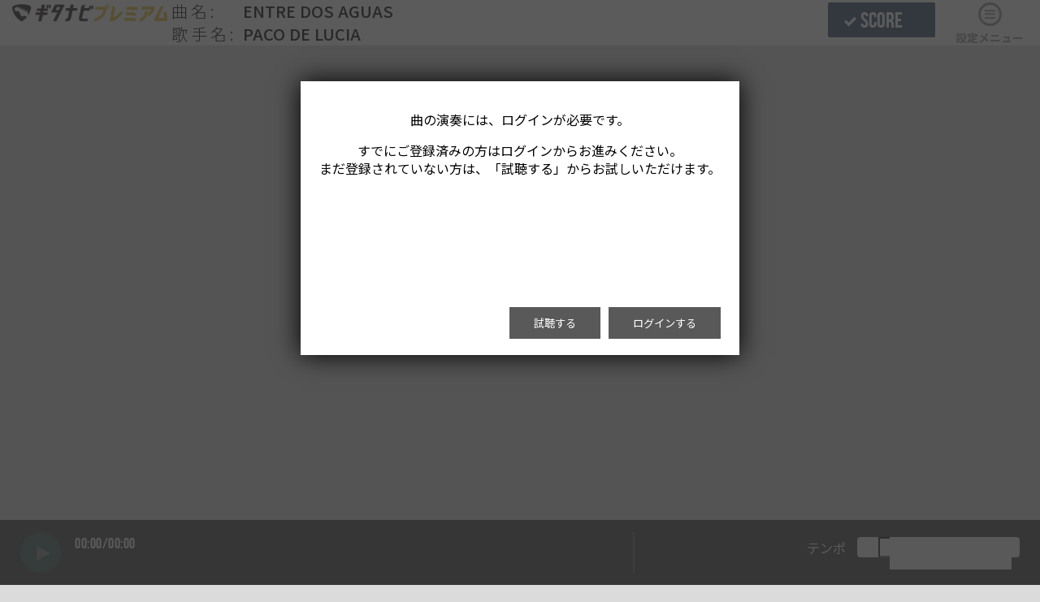

--- FILE ---
content_type: text/html; charset=utf-8
request_url: https://gp.joysp.jp/play/score/660104
body_size: 8237
content:
<!DOCTYPE html>
<html lang="ja">

  <head>
<!-- Google Tag Manager -->
<script>(function(w,d,s,l,i){w[l]=w[l]||[];w[l].push({'gtm.start':
new Date().getTime(),event:'gtm.js'});var f=d.getElementsByTagName(s)[0],
j=d.createElement(s),dl=l!='dataLayer'?'&l='+l:'';j.async=true;j.src=
'https://www.googletagmanager.com/gtm.js?id='+i+dl;f.parentNode.insertBefore(j,f);
})(window,document,'script','dataLayer','GTM-ND86WV7');</script>
<!-- End Google Tag Manager -->
    <meta charset="utf-8">
    <title>ギター楽譜「ENTRE DOS AGUAS/PACO DE LUCIA」|ギタナビプレミアム</title>
    <meta name="description" content="「ENTRE DOS AGUAS/PACO DE LUCIA」のギター/ベース楽譜(コード・TAB譜・スコア)なら全曲見放題でのギタナビプレミアム！">
    <meta name="keywords" content="PACO DE LUCIA,ENTRE DOS AGUAS,ギター,楽譜,ギタナビプレミアム">
    <!--common css, js-->
    <link rel="stylesheet" media="all" href="/assets/play-ff08e099063c7c0d277e5ebcbbe605d0847401e9b5d8f4d2c986cb0539d936a0.css" />
    <script src="/js/waapisim.js"></script>
      <script src="/assets/play/playt-6c906b6aca06cf7bc2350ba0da0bf325f1982eca2a4a0c494d153a7c9d922e95.js"></script>
    <meta name="csrf-param" content="authenticity_token" />
<meta name="csrf-token" content="pyOBU+uLhrqOMubc+TNkM3TYwUIb3A4ll3S9cOPfAfsvg1UWFdOQukA/P3R/7PE2ZWxngitfcoAqurzWJrdMFg==" />
  </head>

  <body>
<!-- Google Tag Manager (noscript) -->
<noscript><iframe src="https://www.googletagmanager.com/ns.html?id=GTM-ND86WV7"
height="0" width="0" style="display:none;visibility:hidden"></iframe></noscript>
<!-- End Google Tag Manager (noscript) -->
    <header role="banner">
      <div class="wrapper">
        <div class="brand">
          <div class="logo"><img alt="ギタナビ" src="/assets/logo_gitanavi-98fe50d5f1847a7bf5f1cd375d724aff8fe40ac5358db294517625c170e9c8ed.png" /></div>
        </div>
<!--// class="logo" 追加 -->
        <div class="title">
          <div class="ttl music_title">
            <dl class="colon"> <dt>曲名</dt>
              <dd>ENTRE DOS AGUAS</dd>
            </dl>
            <dl class="colon"> <dt>歌手名</dt>
              <dd>PACO DE LUCIA</dd>
            </dl>
          </div>
        </div>
<!--// ここまで-->
        <div class="util">
            <div class="btn btns nvy current">SCORE</div>

          <nav class="primary_nav">
            <ul>
              <li> <a href="" class="btn" id="config-menu"><i class="icon-menu circle line"></i><span>設定メニュー</span></a> </li>
            </ul>
          </nav>
        </div>
      </div>
    </header>
    <div id="config-panel">
      <form action="" class="ui-elements">
        <div class="titles">
          <div class="row">
            <div class="col grid_2">
              <dl class="colon"> <dt>曲名</dt>
                <dd>ENTRE DOS AGUAS</dd>
              </dl>
            </div>
            <div class="col grid_2">
              <dl class="colon"> <dt>歌手名</dt>
                <dd>PACO DE LUCIA</dd>
              </dl>
            </div>
          </div>
          <div class="row">
            <div class="col grid_2">
              <dl class="colon"> <dt>作詞</dt>
                <dd>無し</dd>
              </dl>
            </div>
            <div class="col grid_2">
              <dl class="colon"> <dt>作曲</dt>
                <dd>Paco De Lucia，Torregrosa</dd>
              </dl>
            </div>
          </div>
        </div>
        <hr>
        <div class="sliders">
          <div class="row">
            <div class="col grid_2"> <label for="volume-num" class="ui-slider-label">音量</label> <input type="text" id="volume-num" readonly>
              <div id="volume-slider"></div>
            </div>
            <div class="col grid_2"> <label for="size-num" class="ui-slider-label">表示サイズ</label> <input type="text" id="size-num" readonly>
              <div id="size-slider"></div>
            </div>
          </div>
        </div>
        <div class="row">
  <div class="preferences">
    <div class="format">
      <div class="row">
        <div class="col grid_4"> <input type="checkbox" id="fretboard"><label for="fretboard">フレットボード</label> </div>
        <div class="col grid_4"> <input type="checkbox" id="musicboard"><label for="musicboard">五線譜</label> </div>
        <div class="col grid_4"> <input type="checkbox" id="scroll"><label for="scroll">なめらかスクロール</label> </div>
        <div class="col grid_4"> <select class="select-part-def">
	      <option value="full" selected="selected">全パート</option>
	      <option value="mute_guitar">ギター・ミュート</option>
	      <option value="mute_bass">ベース・ミュート</option>
	      <option value="mute_guitar_bass">ギター＆ベース・ミュート</option>
	      </select>
        </div>
      </div>
    </div>
    <div class="row">
      <div class="text_center"> <input type="submit" value="設定を保存する" class="submit"></div>
    </div>
  </div>
</div>

<div class="row">
  <div class="row score-tuning-format">
    <div class="col tuning-info">
      <div> <span id="score_tuning_info"></span> </div>
    </div>
  </div>
</div>


      </form>
    </div>
    <div id="main">
      <div id="contents_container">
        <div id="content">
          <section>
            <div class="wrapper">
<!-- // comment out
              <div class="ttl music_title">
                <dl class="colon"> <dt>曲名</dt>
                  <dd>ENTRE DOS AGUAS</dd>
                </dl>
                <dl class="colon"> <dt>歌手名</dt>
                  <dd>PACO DE LUCIA</dd>
                </dl>
              </div>
//-->
              

<div id="stavescroll">
  <div class="row">
    <div id="stave"></div>
  </div>
</div>


<div id="fretboard-frame">
  <div id="fretboard-view"></div>
</div>

            </div>
          </section>
        </div>
      </div>
    </div>
    <footer role="contentinfo">
      <div class="wrapper">
        <form action="" class="ui-elements">
          <div class="row">
            <div class="col"> <input type="checkbox" id="play-btn" value=""><label for="play-btn"></label> </div>
            <div class="col line"> <input type="text" id="play-time" readonly>
              <div id="play-slider"></div>
            </div>
            <div class="col">
  <select class="select-part">
  </select>
</div>

            
            <div class="col"> <label for="tempo" id="tempo-label">テンポ</label>
              <div class="spinner-control"> <input id="tempo"> <div id="tempo-score-view"></div> <div id="tempo-chord-view"></div> </div>
            </div>
          </div>
        </form>
      </div>
    </footer>
    <div style="display:none;">
      <div id="songinfo"
           data-songid="660104"
           data-score-or-chord="score"></div>
      <div id="artist_info"
           data-artist-id="214903"
           data-artist-serial="1"></div>
            <div id="available_score"
                 data-service-song-id="660104"
                 data-service-type="233"></div>
      <img id="current_chord" src="/images/13_play_code/13_currentChordBack.png">
      <img id="next_chord" src="/images/13_play_code/13_nextChordBack.png">

    </div>


    <div id="need_login_dialog" class="modalwin dialog">
      <p class="modalsubwin_mask"></p>
      <div class="modalsubwin_content">
        <div class="message">曲の演奏には、ログインが必要です。</div>
        <div class="message">すでにご登録済みの方はログインからお進みください。<br>まだ登録されていない方は、「試聴する」からお試しいただけます。</div>
        <div class="buttons">
          <button id="to_try">試聴する</button>
          <button id="to_login">ログインする</button>
        </div>
      </div>
    </div>

    <div id="progressbar-waiting-load" class="modalwin dialog">
      <p class="modalsubwin_mask"></p>
      <div class="modalsubwin_content modal_progress_bar">
          <div id="loading-progress-bar-wrapper">
            <div id="loading-progress-bar" class="loading-progress progress0 animation"></div>
            <div id="loading-progress-bar-text" class="loading-progress progress0 animation">データ取得中</div>
          </div>
      </div>
    </div>

  </body>
</html>


--- FILE ---
content_type: text/css
request_url: https://gp.joysp.jp/assets/play-ff08e099063c7c0d277e5ebcbbe605d0847401e9b5d8f4d2c986cb0539d936a0.css
body_size: 64734
content:
/*! jQuery UI - v1.11.4 - 2015-03-11
* http://jqueryui.com
* Includes: core.css, accordion.css, autocomplete.css, button.css, datepicker.css, dialog.css, draggable.css, menu.css, progressbar.css, resizable.css, selectable.css, selectmenu.css, slider.css, sortable.css, spinner.css, tabs.css, tooltip.css, theme.css
* To view and modify this theme, visit http://jqueryui.com/themeroller/?ffDefault=Trebuchet%20MS%2CTahoma%2CVerdana%2CArial%2Csans-serif&fwDefault=bold&fsDefault=1.1em&cornerRadius=4px&bgColorHeader=f6a828&bgTextureHeader=gloss_wave&bgImgOpacityHeader=35&borderColorHeader=e78f08&fcHeader=ffffff&iconColorHeader=ffffff&bgColorContent=eeeeee&bgTextureContent=highlight_soft&bgImgOpacityContent=100&borderColorContent=dddddd&fcContent=333333&iconColorContent=222222&bgColorDefault=f6f6f6&bgTextureDefault=glass&bgImgOpacityDefault=100&borderColorDefault=cccccc&fcDefault=1c94c4&iconColorDefault=ef8c08&bgColorHover=fdf5ce&bgTextureHover=glass&bgImgOpacityHover=100&borderColorHover=fbcb09&fcHover=c77405&iconColorHover=ef8c08&bgColorActive=ffffff&bgTextureActive=glass&bgImgOpacityActive=65&borderColorActive=fbd850&fcActive=eb8f00&iconColorActive=ef8c08&bgColorHighlight=ffe45c&bgTextureHighlight=highlight_soft&bgImgOpacityHighlight=75&borderColorHighlight=fed22f&fcHighlight=363636&iconColorHighlight=228ef1&bgColorError=b81900&bgTextureError=diagonals_thick&bgImgOpacityError=18&borderColorError=cd0a0a&fcError=ffffff&iconColorError=ffd27a&bgColorOverlay=666666&bgTextureOverlay=diagonals_thick&bgImgOpacityOverlay=20&opacityOverlay=50&bgColorShadow=000000&bgTextureShadow=flat&bgImgOpacityShadow=10&opacityShadow=20&thicknessShadow=5px&offsetTopShadow=-5px&offsetLeftShadow=-5px&cornerRadiusShadow=5px
* Copyright 2015 jQuery Foundation and other contributors; Licensed MIT */@import url(//fonts.googleapis.com/earlyaccess/notosansjp.css);@import url(//fonts.googleapis.com/css?family=Roboto:400,900);.ui-helper-hidden{display:none}.ui-helper-hidden-accessible{border:0;clip:rect(0 0 0 0);height:1px;margin:-1px;overflow:hidden;padding:0;position:absolute;width:1px}.ui-helper-reset{margin:0;padding:0;border:0;outline:0;line-height:1.3;text-decoration:none;font-size:100%;list-style:none}.ui-helper-clearfix:before,.ui-helper-clearfix:after{content:"";display:table;border-collapse:collapse}.ui-helper-clearfix:after{clear:both}.ui-helper-clearfix{min-height:0}.ui-helper-zfix{width:100%;height:100%;top:0;left:0;position:absolute;opacity:0;filter:Alpha(Opacity=0)}.ui-front{z-index:100}.ui-state-disabled{cursor:default !important}.ui-icon{display:block;text-indent:-99999px;overflow:hidden;background-repeat:no-repeat}.ui-widget-overlay{position:fixed;top:0;left:0;width:100%;height:100%}.ui-accordion .ui-accordion-header{display:block;cursor:pointer;position:relative;margin:2px 0 0 0;padding:.5em .5em .5em .7em;min-height:0;font-size:100%}.ui-accordion .ui-accordion-icons{padding-left:2.2em}.ui-accordion .ui-accordion-icons .ui-accordion-icons{padding-left:2.2em}.ui-accordion .ui-accordion-header .ui-accordion-header-icon{position:absolute;left:.5em;top:50%;margin-top:-8px}.ui-accordion .ui-accordion-content{padding:1em 2.2em;border-top:0;overflow:auto}.ui-autocomplete{position:absolute;top:0;left:0;cursor:default}.ui-button{display:inline-block;position:relative;padding:0;line-height:normal;margin-right:.1em;cursor:pointer;vertical-align:middle;text-align:center;overflow:visible}.ui-button,.ui-button:link,.ui-button:visited,.ui-button:hover,.ui-button:active{text-decoration:none}.ui-button-icon-only{width:2.2em}button.ui-button-icon-only{width:2.4em}.ui-button-icons-only{width:3.4em}button.ui-button-icons-only{width:3.7em}.ui-button .ui-button-text{display:block;line-height:normal}.ui-button-text-only .ui-button-text{padding:.4em 1em}.ui-button-icon-only .ui-button-text,.ui-button-icons-only .ui-button-text{padding:.4em;text-indent:-9999999px}.ui-button-text-icon-primary .ui-button-text,.ui-button-text-icons .ui-button-text{padding:.4em 1em .4em 2.1em}.ui-button-text-icon-secondary .ui-button-text,.ui-button-text-icons .ui-button-text{padding:.4em 2.1em .4em 1em}.ui-button-text-icons .ui-button-text{padding-left:2.1em;padding-right:2.1em}input.ui-button{padding:.4em 1em}.ui-button-icon-only .ui-icon,.ui-button-text-icon-primary .ui-icon,.ui-button-text-icon-secondary .ui-icon,.ui-button-text-icons .ui-icon,.ui-button-icons-only .ui-icon{position:absolute;top:50%;margin-top:-8px}.ui-button-icon-only .ui-icon{left:50%;margin-left:-8px}.ui-button-text-icon-primary .ui-button-icon-primary,.ui-button-text-icons .ui-button-icon-primary,.ui-button-icons-only .ui-button-icon-primary{left:.5em}.ui-button-text-icon-secondary .ui-button-icon-secondary,.ui-button-text-icons .ui-button-icon-secondary,.ui-button-icons-only .ui-button-icon-secondary{right:.5em}.ui-buttonset{margin-right:7px}.ui-buttonset .ui-button{margin-left:0;margin-right:-.3em}input.ui-button::-moz-focus-inner,button.ui-button::-moz-focus-inner{border:0;padding:0}.ui-datepicker{width:17em;padding:.2em .2em 0;display:none}.ui-datepicker .ui-datepicker-header{position:relative;padding:.2em 0}.ui-datepicker .ui-datepicker-prev,.ui-datepicker .ui-datepicker-next{position:absolute;top:2px;width:1.8em;height:1.8em}.ui-datepicker .ui-datepicker-prev-hover,.ui-datepicker .ui-datepicker-next-hover{top:1px}.ui-datepicker .ui-datepicker-prev{left:2px}.ui-datepicker .ui-datepicker-next{right:2px}.ui-datepicker .ui-datepicker-prev-hover{left:1px}.ui-datepicker .ui-datepicker-next-hover{right:1px}.ui-datepicker .ui-datepicker-prev span,.ui-datepicker .ui-datepicker-next span{display:block;position:absolute;left:50%;margin-left:-8px;top:50%;margin-top:-8px}.ui-datepicker .ui-datepicker-title{margin:0 2.3em;line-height:1.8em;text-align:center}.ui-datepicker .ui-datepicker-title select{font-size:1em;margin:1px 0}.ui-datepicker select.ui-datepicker-month,.ui-datepicker select.ui-datepicker-year{width:45%}.ui-datepicker table{width:100%;font-size:.9em;border-collapse:collapse;margin:0 0 .4em}.ui-datepicker th{padding:.7em .3em;text-align:center;font-weight:bold;border:0}.ui-datepicker td{border:0;padding:1px}.ui-datepicker td span,.ui-datepicker td a{display:block;padding:.2em;text-align:right;text-decoration:none}.ui-datepicker .ui-datepicker-buttonpane{background-image:none;margin:.7em 0 0 0;padding:0 .2em;border-left:0;border-right:0;border-bottom:0}.ui-datepicker .ui-datepicker-buttonpane button{float:right;margin:.5em .2em .4em;cursor:pointer;padding:.2em .6em .3em .6em;width:auto;overflow:visible}.ui-datepicker .ui-datepicker-buttonpane button.ui-datepicker-current{float:left}.ui-datepicker.ui-datepicker-multi{width:auto}.ui-datepicker-multi .ui-datepicker-group{float:left}.ui-datepicker-multi .ui-datepicker-group table{width:95%;margin:0 auto .4em}.ui-datepicker-multi-2 .ui-datepicker-group{width:50%}.ui-datepicker-multi-3 .ui-datepicker-group{width:33.3%}.ui-datepicker-multi-4 .ui-datepicker-group{width:25%}.ui-datepicker-multi .ui-datepicker-group-last .ui-datepicker-header,.ui-datepicker-multi .ui-datepicker-group-middle .ui-datepicker-header{border-left-width:0}.ui-datepicker-multi .ui-datepicker-buttonpane{clear:left}.ui-datepicker-row-break{clear:both;width:100%;font-size:0}.ui-datepicker-rtl{direction:rtl}.ui-datepicker-rtl .ui-datepicker-prev{right:2px;left:auto}.ui-datepicker-rtl .ui-datepicker-next{left:2px;right:auto}.ui-datepicker-rtl .ui-datepicker-prev:hover{right:1px;left:auto}.ui-datepicker-rtl .ui-datepicker-next:hover{left:1px;right:auto}.ui-datepicker-rtl .ui-datepicker-buttonpane{clear:right}.ui-datepicker-rtl .ui-datepicker-buttonpane button{float:left}.ui-datepicker-rtl .ui-datepicker-buttonpane button.ui-datepicker-current,.ui-datepicker-rtl .ui-datepicker-group{float:right}.ui-datepicker-rtl .ui-datepicker-group-last .ui-datepicker-header,.ui-datepicker-rtl .ui-datepicker-group-middle .ui-datepicker-header{border-right-width:0;border-left-width:1px}.ui-dialog{overflow:hidden;position:absolute;top:0;left:0;padding:.2em;outline:0}.ui-dialog .ui-dialog-titlebar{padding:.4em 1em;position:relative}.ui-dialog .ui-dialog-title{float:left;margin:.1em 0;white-space:nowrap;width:90%;overflow:hidden;text-overflow:ellipsis}.ui-dialog .ui-dialog-titlebar-close{position:absolute;right:.3em;top:50%;width:20px;margin:-10px 0 0 0;padding:1px;height:20px}.ui-dialog .ui-dialog-content{position:relative;border:0;padding:.5em 1em;background:none;overflow:auto}.ui-dialog .ui-dialog-buttonpane{text-align:left;border-width:1px 0 0 0;background-image:none;margin-top:.5em;padding:.3em 1em .5em .4em}.ui-dialog .ui-dialog-buttonpane .ui-dialog-buttonset{float:right}.ui-dialog .ui-dialog-buttonpane button{margin:.5em .4em .5em 0;cursor:pointer}.ui-dialog .ui-resizable-se{width:12px;height:12px;right:-5px;bottom:-5px;background-position:16px 16px}.ui-draggable .ui-dialog-titlebar{cursor:move}.ui-draggable-handle{-ms-touch-action:none;touch-action:none}.ui-menu{list-style:none;padding:0;margin:0;display:block;outline:none}.ui-menu .ui-menu{position:absolute}.ui-menu .ui-menu-item{position:relative;margin:0;padding:3px 1em 3px .4em;cursor:pointer;min-height:0;list-style-image:url("[data-uri]")}.ui-menu .ui-menu-divider{margin:5px 0;height:0;font-size:0;line-height:0;border-width:1px 0 0 0}.ui-menu .ui-state-focus,.ui-menu .ui-state-active{margin:-1px}.ui-menu-icons{position:relative}.ui-menu-icons .ui-menu-item{padding-left:2em}.ui-menu .ui-icon{position:absolute;top:0;bottom:0;left:.2em;margin:auto 0}.ui-menu .ui-menu-icon{left:auto;right:0}.ui-progressbar{height:2em;text-align:left;overflow:hidden}.ui-progressbar .ui-progressbar-value{margin:-1px;height:100%}.ui-progressbar .ui-progressbar-overlay{background:url("[data-uri]");height:100%;filter:alpha(opacity=25);opacity:0.25}.ui-progressbar-indeterminate .ui-progressbar-value{background-image:none}.ui-resizable{position:relative}.ui-resizable-handle{position:absolute;font-size:0.1px;display:block;-ms-touch-action:none;touch-action:none}.ui-resizable-disabled .ui-resizable-handle,.ui-resizable-autohide .ui-resizable-handle{display:none}.ui-resizable-n{cursor:n-resize;height:7px;width:100%;top:-5px;left:0}.ui-resizable-s{cursor:s-resize;height:7px;width:100%;bottom:-5px;left:0}.ui-resizable-e{cursor:e-resize;width:7px;right:-5px;top:0;height:100%}.ui-resizable-w{cursor:w-resize;width:7px;left:-5px;top:0;height:100%}.ui-resizable-se{cursor:se-resize;width:12px;height:12px;right:1px;bottom:1px}.ui-resizable-sw{cursor:sw-resize;width:9px;height:9px;left:-5px;bottom:-5px}.ui-resizable-nw{cursor:nw-resize;width:9px;height:9px;left:-5px;top:-5px}.ui-resizable-ne{cursor:ne-resize;width:9px;height:9px;right:-5px;top:-5px}.ui-selectable{-ms-touch-action:none;touch-action:none}.ui-selectable-helper{position:absolute;z-index:100;border:1px dotted black}.ui-selectmenu-menu{padding:0;margin:0;position:absolute;top:0;left:0;display:none}.ui-selectmenu-menu .ui-menu{overflow:auto;overflow-x:hidden;padding-bottom:1px}.ui-selectmenu-menu .ui-menu .ui-selectmenu-optgroup{font-size:1em;font-weight:bold;line-height:1.5;padding:2px 0.4em;margin:0.5em 0 0 0;height:auto;border:0}.ui-selectmenu-open{display:block}.ui-selectmenu-button{display:inline-block;overflow:hidden;position:relative;text-decoration:none;cursor:pointer}.ui-selectmenu-button span.ui-icon{right:0.5em;left:auto;margin-top:-8px;position:absolute;top:50%}.ui-selectmenu-button span.ui-selectmenu-text{text-align:left;padding:0.4em 2.1em 0.4em 1em;display:block;line-height:1.4;overflow:hidden;text-overflow:ellipsis;white-space:nowrap}.ui-slider{position:relative;text-align:left}.ui-slider .ui-slider-handle{position:absolute;z-index:2;width:1.2em;height:1.2em;cursor:default;-ms-touch-action:none;touch-action:none}.ui-slider .ui-slider-range{position:absolute;z-index:1;font-size:.7em;display:block;border:0;background-position:0 0}.ui-slider.ui-state-disabled .ui-slider-handle,.ui-slider.ui-state-disabled .ui-slider-range{filter:inherit}.ui-slider-horizontal{height:.8em}.ui-slider-horizontal .ui-slider-handle{top:-.3em;margin-left:-.6em}.ui-slider-horizontal .ui-slider-range{top:0;height:100%}.ui-slider-horizontal .ui-slider-range-min{left:0}.ui-slider-horizontal .ui-slider-range-max{right:0}.ui-slider-vertical{width:.8em;height:100px}.ui-slider-vertical .ui-slider-handle{left:-.3em;margin-left:0;margin-bottom:-.6em}.ui-slider-vertical .ui-slider-range{left:0;width:100%}.ui-slider-vertical .ui-slider-range-min{bottom:0}.ui-slider-vertical .ui-slider-range-max{top:0}.ui-sortable-handle{-ms-touch-action:none;touch-action:none}.ui-spinner{position:relative;display:inline-block;overflow:hidden;padding:0;vertical-align:middle}.ui-spinner-input{border:none;background:none;color:inherit;padding:0;margin:.2em 0;vertical-align:middle;margin-left:.4em;margin-right:22px}.ui-spinner-button{width:16px;height:50%;font-size:.5em;padding:0;margin:0;text-align:center;position:absolute;cursor:default;display:block;overflow:hidden;right:0}.ui-spinner a.ui-spinner-button{border-top:none;border-bottom:none;border-right:none}.ui-spinner .ui-icon{position:absolute;margin-top:-8px;top:50%;left:0}.ui-spinner-up{top:0}.ui-spinner-down{bottom:0}.ui-spinner .ui-icon-triangle-1-s{background-position:-65px -16px}.ui-tabs{position:relative;padding:.2em}.ui-tabs .ui-tabs-nav{margin:0;padding:.2em .2em 0}.ui-tabs .ui-tabs-nav li{list-style:none;float:left;position:relative;top:0;margin:1px .2em 0 0;border-bottom-width:0;padding:0;white-space:nowrap}.ui-tabs .ui-tabs-nav .ui-tabs-anchor{float:left;padding:.5em 1em;text-decoration:none}.ui-tabs .ui-tabs-nav li.ui-tabs-active{margin-bottom:-1px;padding-bottom:1px}.ui-tabs .ui-tabs-nav li.ui-tabs-active .ui-tabs-anchor,.ui-tabs .ui-tabs-nav li.ui-state-disabled .ui-tabs-anchor,.ui-tabs .ui-tabs-nav li.ui-tabs-loading .ui-tabs-anchor{cursor:text}.ui-tabs-collapsible .ui-tabs-nav li.ui-tabs-active .ui-tabs-anchor{cursor:pointer}.ui-tabs .ui-tabs-panel{display:block;border-width:0;padding:1em 1.4em;background:none}.ui-tooltip{padding:8px;position:absolute;z-index:9999;max-width:300px;-webkit-box-shadow:0 0 5px #aaa;box-shadow:0 0 5px #aaa}body .ui-tooltip{border-width:2px}.ui-widget{font-family:Trebuchet MS,Tahoma,Verdana,Arial,sans-serif;font-size:1.1em}.ui-widget .ui-widget{font-size:1em}.ui-widget input,.ui-widget select,.ui-widget textarea,.ui-widget button{font-family:Trebuchet MS,Tahoma,Verdana,Arial,sans-serif;font-size:1em}.ui-widget-content{border:1px solid #dddddd;background:#eee url("images/ui-bg_highlight-soft_100_eeeeee_1x100.png") 50% top repeat-x;color:#333333}.ui-widget-content a{color:#333333}.ui-widget-header{border:1px solid #e78f08;background:#f6a828 url("images/ui-bg_gloss-wave_35_f6a828_500x100.png") 50% 50% repeat-x;color:#ffffff;font-weight:bold}.ui-widget-header a{color:#ffffff}.ui-state-default,.ui-widget-content .ui-state-default,.ui-widget-header .ui-state-default{border:1px solid #cccccc;background:#f6f6f6 url("images/ui-bg_glass_100_f6f6f6_1x400.png") 50% 50% repeat-x;font-weight:bold;color:#1c94c4}.ui-state-default a,.ui-state-default a:link,.ui-state-default a:visited{color:#1c94c4;text-decoration:none}.ui-state-hover,.ui-widget-content .ui-state-hover,.ui-widget-header .ui-state-hover,.ui-state-focus,.ui-widget-content .ui-state-focus,.ui-widget-header .ui-state-focus{border:1px solid #fbcb09;background:#fdf5ce url("images/ui-bg_glass_100_fdf5ce_1x400.png") 50% 50% repeat-x;font-weight:bold;color:#c77405}.ui-state-hover a,.ui-state-hover a:hover,.ui-state-hover a:link,.ui-state-hover a:visited,.ui-state-focus a,.ui-state-focus a:hover,.ui-state-focus a:link,.ui-state-focus a:visited{color:#c77405;text-decoration:none}.ui-state-active,.ui-widget-content .ui-state-active,.ui-widget-header .ui-state-active{border:1px solid #fbd850;background:#fff url("images/ui-bg_glass_65_ffffff_1x400.png") 50% 50% repeat-x;font-weight:bold;color:#eb8f00}.ui-state-active a,.ui-state-active a:link,.ui-state-active a:visited{color:#eb8f00;text-decoration:none}.ui-state-highlight,.ui-widget-content .ui-state-highlight,.ui-widget-header .ui-state-highlight{border:1px solid #fed22f;background:#ffe45c url("images/ui-bg_highlight-soft_75_ffe45c_1x100.png") 50% top repeat-x;color:#363636}.ui-state-highlight a,.ui-widget-content .ui-state-highlight a,.ui-widget-header .ui-state-highlight a{color:#363636}.ui-state-error,.ui-widget-content .ui-state-error,.ui-widget-header .ui-state-error{border:1px solid #cd0a0a;background:#b81900 url("images/ui-bg_diagonals-thick_18_b81900_40x40.png") 50% 50% repeat;color:#ffffff}.ui-state-error a,.ui-widget-content .ui-state-error a,.ui-widget-header .ui-state-error a{color:#ffffff}.ui-state-error-text,.ui-widget-content .ui-state-error-text,.ui-widget-header .ui-state-error-text{color:#ffffff}.ui-priority-primary,.ui-widget-content .ui-priority-primary,.ui-widget-header .ui-priority-primary{font-weight:bold}.ui-priority-secondary,.ui-widget-content .ui-priority-secondary,.ui-widget-header .ui-priority-secondary{opacity:.7;filter:Alpha(Opacity=70);font-weight:normal}.ui-state-disabled,.ui-widget-content .ui-state-disabled,.ui-widget-header .ui-state-disabled{opacity:.35;filter:Alpha(Opacity=35);background-image:none}.ui-state-disabled .ui-icon{filter:Alpha(Opacity=35)}.ui-icon{width:16px;height:16px}.ui-icon,.ui-widget-content .ui-icon{background-image:url("images/ui-icons_222222_256x240.png")}.ui-widget-header .ui-icon{background-image:url("images/ui-icons_ffffff_256x240.png")}.ui-state-default .ui-icon{background-image:url("images/ui-icons_ef8c08_256x240.png")}.ui-state-hover .ui-icon,.ui-state-focus .ui-icon{background-image:url("images/ui-icons_ef8c08_256x240.png")}.ui-state-active .ui-icon{background-image:url("images/ui-icons_ef8c08_256x240.png")}.ui-state-highlight .ui-icon{background-image:url("images/ui-icons_228ef1_256x240.png")}.ui-state-error .ui-icon,.ui-state-error-text .ui-icon{background-image:url("images/ui-icons_ffd27a_256x240.png")}.ui-icon-blank{background-position:16px 16px}.ui-icon-carat-1-n{background-position:0 0}.ui-icon-carat-1-ne{background-position:-16px 0}.ui-icon-carat-1-e{background-position:-32px 0}.ui-icon-carat-1-se{background-position:-48px 0}.ui-icon-carat-1-s{background-position:-64px 0}.ui-icon-carat-1-sw{background-position:-80px 0}.ui-icon-carat-1-w{background-position:-96px 0}.ui-icon-carat-1-nw{background-position:-112px 0}.ui-icon-carat-2-n-s{background-position:-128px 0}.ui-icon-carat-2-e-w{background-position:-144px 0}.ui-icon-triangle-1-n{background-position:0 -16px}.ui-icon-triangle-1-ne{background-position:-16px -16px}.ui-icon-triangle-1-e{background-position:-32px -16px}.ui-icon-triangle-1-se{background-position:-48px -16px}.ui-icon-triangle-1-s{background-position:-64px -16px}.ui-icon-triangle-1-sw{background-position:-80px -16px}.ui-icon-triangle-1-w{background-position:-96px -16px}.ui-icon-triangle-1-nw{background-position:-112px -16px}.ui-icon-triangle-2-n-s{background-position:-128px -16px}.ui-icon-triangle-2-e-w{background-position:-144px -16px}.ui-icon-arrow-1-n{background-position:0 -32px}.ui-icon-arrow-1-ne{background-position:-16px -32px}.ui-icon-arrow-1-e{background-position:-32px -32px}.ui-icon-arrow-1-se{background-position:-48px -32px}.ui-icon-arrow-1-s{background-position:-64px -32px}.ui-icon-arrow-1-sw{background-position:-80px -32px}.ui-icon-arrow-1-w{background-position:-96px -32px}.ui-icon-arrow-1-nw{background-position:-112px -32px}.ui-icon-arrow-2-n-s{background-position:-128px -32px}.ui-icon-arrow-2-ne-sw{background-position:-144px -32px}.ui-icon-arrow-2-e-w{background-position:-160px -32px}.ui-icon-arrow-2-se-nw{background-position:-176px -32px}.ui-icon-arrowstop-1-n{background-position:-192px -32px}.ui-icon-arrowstop-1-e{background-position:-208px -32px}.ui-icon-arrowstop-1-s{background-position:-224px -32px}.ui-icon-arrowstop-1-w{background-position:-240px -32px}.ui-icon-arrowthick-1-n{background-position:0 -48px}.ui-icon-arrowthick-1-ne{background-position:-16px -48px}.ui-icon-arrowthick-1-e{background-position:-32px -48px}.ui-icon-arrowthick-1-se{background-position:-48px -48px}.ui-icon-arrowthick-1-s{background-position:-64px -48px}.ui-icon-arrowthick-1-sw{background-position:-80px -48px}.ui-icon-arrowthick-1-w{background-position:-96px -48px}.ui-icon-arrowthick-1-nw{background-position:-112px -48px}.ui-icon-arrowthick-2-n-s{background-position:-128px -48px}.ui-icon-arrowthick-2-ne-sw{background-position:-144px -48px}.ui-icon-arrowthick-2-e-w{background-position:-160px -48px}.ui-icon-arrowthick-2-se-nw{background-position:-176px -48px}.ui-icon-arrowthickstop-1-n{background-position:-192px -48px}.ui-icon-arrowthickstop-1-e{background-position:-208px -48px}.ui-icon-arrowthickstop-1-s{background-position:-224px -48px}.ui-icon-arrowthickstop-1-w{background-position:-240px -48px}.ui-icon-arrowreturnthick-1-w{background-position:0 -64px}.ui-icon-arrowreturnthick-1-n{background-position:-16px -64px}.ui-icon-arrowreturnthick-1-e{background-position:-32px -64px}.ui-icon-arrowreturnthick-1-s{background-position:-48px -64px}.ui-icon-arrowreturn-1-w{background-position:-64px -64px}.ui-icon-arrowreturn-1-n{background-position:-80px -64px}.ui-icon-arrowreturn-1-e{background-position:-96px -64px}.ui-icon-arrowreturn-1-s{background-position:-112px -64px}.ui-icon-arrowrefresh-1-w{background-position:-128px -64px}.ui-icon-arrowrefresh-1-n{background-position:-144px -64px}.ui-icon-arrowrefresh-1-e{background-position:-160px -64px}.ui-icon-arrowrefresh-1-s{background-position:-176px -64px}.ui-icon-arrow-4{background-position:0 -80px}.ui-icon-arrow-4-diag{background-position:-16px -80px}.ui-icon-extlink{background-position:-32px -80px}.ui-icon-newwin{background-position:-48px -80px}.ui-icon-refresh{background-position:-64px -80px}.ui-icon-shuffle{background-position:-80px -80px}.ui-icon-transfer-e-w{background-position:-96px -80px}.ui-icon-transferthick-e-w{background-position:-112px -80px}.ui-icon-folder-collapsed{background-position:0 -96px}.ui-icon-folder-open{background-position:-16px -96px}.ui-icon-document{background-position:-32px -96px}.ui-icon-document-b{background-position:-48px -96px}.ui-icon-note{background-position:-64px -96px}.ui-icon-mail-closed{background-position:-80px -96px}.ui-icon-mail-open{background-position:-96px -96px}.ui-icon-suitcase{background-position:-112px -96px}.ui-icon-comment{background-position:-128px -96px}.ui-icon-person{background-position:-144px -96px}.ui-icon-print{background-position:-160px -96px}.ui-icon-trash{background-position:-176px -96px}.ui-icon-locked{background-position:-192px -96px}.ui-icon-unlocked{background-position:-208px -96px}.ui-icon-bookmark{background-position:-224px -96px}.ui-icon-tag{background-position:-240px -96px}.ui-icon-home{background-position:0 -112px}.ui-icon-flag{background-position:-16px -112px}.ui-icon-calendar{background-position:-32px -112px}.ui-icon-cart{background-position:-48px -112px}.ui-icon-pencil{background-position:-64px -112px}.ui-icon-clock{background-position:-80px -112px}.ui-icon-disk{background-position:-96px -112px}.ui-icon-calculator{background-position:-112px -112px}.ui-icon-zoomin{background-position:-128px -112px}.ui-icon-zoomout{background-position:-144px -112px}.ui-icon-search{background-position:-160px -112px}.ui-icon-wrench{background-position:-176px -112px}.ui-icon-gear{background-position:-192px -112px}.ui-icon-heart{background-position:-208px -112px}.ui-icon-star{background-position:-224px -112px}.ui-icon-link{background-position:-240px -112px}.ui-icon-cancel{background-position:0 -128px}.ui-icon-plus{background-position:-16px -128px}.ui-icon-plusthick{background-position:-32px -128px}.ui-icon-minus{background-position:-48px -128px}.ui-icon-minusthick{background-position:-64px -128px}.ui-icon-close{background-position:-80px -128px}.ui-icon-closethick{background-position:-96px -128px}.ui-icon-key{background-position:-112px -128px}.ui-icon-lightbulb{background-position:-128px -128px}.ui-icon-scissors{background-position:-144px -128px}.ui-icon-clipboard{background-position:-160px -128px}.ui-icon-copy{background-position:-176px -128px}.ui-icon-contact{background-position:-192px -128px}.ui-icon-image{background-position:-208px -128px}.ui-icon-video{background-position:-224px -128px}.ui-icon-script{background-position:-240px -128px}.ui-icon-alert{background-position:0 -144px}.ui-icon-info{background-position:-16px -144px}.ui-icon-notice{background-position:-32px -144px}.ui-icon-help{background-position:-48px -144px}.ui-icon-check{background-position:-64px -144px}.ui-icon-bullet{background-position:-80px -144px}.ui-icon-radio-on{background-position:-96px -144px}.ui-icon-radio-off{background-position:-112px -144px}.ui-icon-pin-w{background-position:-128px -144px}.ui-icon-pin-s{background-position:-144px -144px}.ui-icon-play{background-position:0 -160px}.ui-icon-pause{background-position:-16px -160px}.ui-icon-seek-next{background-position:-32px -160px}.ui-icon-seek-prev{background-position:-48px -160px}.ui-icon-seek-end{background-position:-64px -160px}.ui-icon-seek-start{background-position:-80px -160px}.ui-icon-seek-first{background-position:-80px -160px}.ui-icon-stop{background-position:-96px -160px}.ui-icon-eject{background-position:-112px -160px}.ui-icon-volume-off{background-position:-128px -160px}.ui-icon-volume-on{background-position:-144px -160px}.ui-icon-power{background-position:0 -176px}.ui-icon-signal-diag{background-position:-16px -176px}.ui-icon-signal{background-position:-32px -176px}.ui-icon-battery-0{background-position:-48px -176px}.ui-icon-battery-1{background-position:-64px -176px}.ui-icon-battery-2{background-position:-80px -176px}.ui-icon-battery-3{background-position:-96px -176px}.ui-icon-circle-plus{background-position:0 -192px}.ui-icon-circle-minus{background-position:-16px -192px}.ui-icon-circle-close{background-position:-32px -192px}.ui-icon-circle-triangle-e{background-position:-48px -192px}.ui-icon-circle-triangle-s{background-position:-64px -192px}.ui-icon-circle-triangle-w{background-position:-80px -192px}.ui-icon-circle-triangle-n{background-position:-96px -192px}.ui-icon-circle-arrow-e{background-position:-112px -192px}.ui-icon-circle-arrow-s{background-position:-128px -192px}.ui-icon-circle-arrow-w{background-position:-144px -192px}.ui-icon-circle-arrow-n{background-position:-160px -192px}.ui-icon-circle-zoomin{background-position:-176px -192px}.ui-icon-circle-zoomout{background-position:-192px -192px}.ui-icon-circle-check{background-position:-208px -192px}.ui-icon-circlesmall-plus{background-position:0 -208px}.ui-icon-circlesmall-minus{background-position:-16px -208px}.ui-icon-circlesmall-close{background-position:-32px -208px}.ui-icon-squaresmall-plus{background-position:-48px -208px}.ui-icon-squaresmall-minus{background-position:-64px -208px}.ui-icon-squaresmall-close{background-position:-80px -208px}.ui-icon-grip-dotted-vertical{background-position:0 -224px}.ui-icon-grip-dotted-horizontal{background-position:-16px -224px}.ui-icon-grip-solid-vertical{background-position:-32px -224px}.ui-icon-grip-solid-horizontal{background-position:-48px -224px}.ui-icon-gripsmall-diagonal-se{background-position:-64px -224px}.ui-icon-grip-diagonal-se{background-position:-80px -224px}.ui-corner-all,.ui-corner-top,.ui-corner-left,.ui-corner-tl{border-top-left-radius:4px}.ui-corner-all,.ui-corner-top,.ui-corner-right,.ui-corner-tr{border-top-right-radius:4px}.ui-corner-all,.ui-corner-bottom,.ui-corner-left,.ui-corner-bl{border-bottom-left-radius:4px}.ui-corner-all,.ui-corner-bottom,.ui-corner-right,.ui-corner-br{border-bottom-right-radius:4px}.ui-widget-overlay{background:#666 url("images/ui-bg_diagonals-thick_20_666666_40x40.png") 50% 50% repeat;opacity:.5;filter:Alpha(Opacity=50)}.ui-widget-shadow{margin:-5px 0 0 -5px;padding:5px;background:#000 url("images/ui-bg_flat_10_000000_40x100.png") 50% 50% repeat-x;opacity:.2;filter:Alpha(Opacity=20);border-radius:5px}.toast-title{font-weight:bold}.toast-message{-ms-word-wrap:break-word;word-wrap:break-word}.toast-message a,.toast-message label{color:#ffffff}.toast-message a:hover{color:#cccccc;text-decoration:none}.toast-close-button{position:relative;right:-0.3em;top:-0.3em;float:right;font-size:20px;font-weight:bold;color:#ffffff;-webkit-text-shadow:0 1px 0 #ffffff;text-shadow:0 1px 0 #ffffff;opacity:0.8;-ms-filter:progid:DXImageTransform.Microsoft.Alpha(Opacity=80);filter:alpha(opacity=80)}.toast-close-button:hover,.toast-close-button:focus{color:#000000;text-decoration:none;cursor:pointer;opacity:0.4;-ms-filter:progid:DXImageTransform.Microsoft.Alpha(Opacity=40);filter:alpha(opacity=40)}button.toast-close-button{padding:0;cursor:pointer;background:transparent;border:0;-webkit-appearance:none}.toast-top-center{top:0;right:0;width:100%}.toast-bottom-center{bottom:0;right:0;width:100%}.toast-top-full-width{top:0;right:0;width:100%}.toast-bottom-full-width{bottom:0;right:0;width:100%}.toast-top-left{top:12px;left:12px}.toast-top-right{top:12px;right:12px}.toast-bottom-right{right:12px;bottom:12px}.toast-bottom-left{bottom:12px;left:12px}#toast-container{position:fixed;z-index:999999;pointer-events:none}#toast-container *{-moz-box-sizing:border-box;-webkit-box-sizing:border-box;box-sizing:border-box}#toast-container>div{position:relative;pointer-events:auto;overflow:hidden;margin:0 0 6px;padding:15px 15px 15px 50px;width:300px;-moz-border-radius:3px 3px 3px 3px;-webkit-border-radius:3px 3px 3px 3px;border-radius:3px 3px 3px 3px;background-position:15px center;background-repeat:no-repeat;-moz-box-shadow:0 0 12px #999999;-webkit-box-shadow:0 0 12px #999999;box-shadow:0 0 12px #999999;color:#ffffff;opacity:0.8;-ms-filter:progid:DXImageTransform.Microsoft.Alpha(Opacity=80);filter:alpha(opacity=80)}#toast-container>:hover{-moz-box-shadow:0 0 12px #000000;-webkit-box-shadow:0 0 12px #000000;box-shadow:0 0 12px #000000;opacity:1;-ms-filter:progid:DXImageTransform.Microsoft.Alpha(Opacity=100);filter:alpha(opacity=100);cursor:pointer}#toast-container>.toast-info{background-image:url("[data-uri]") !important}#toast-container>.toast-error{background-image:url("[data-uri]") !important}#toast-container>.toast-success{background-image:url("[data-uri]") !important}#toast-container>.toast-warning{background-image:url("[data-uri]") !important}#toast-container.toast-top-center>div,#toast-container.toast-bottom-center>div{width:300px;margin-left:auto;margin-right:auto}#toast-container.toast-top-full-width>div,#toast-container.toast-bottom-full-width>div{width:96%;margin-left:auto;margin-right:auto}.toast{background-color:#030303}.toast-success{background-color:#51a351}.toast-error{background-color:#bd362f}.toast-info{background-color:#2f96b4}.toast-warning{background-color:#f89406}.toast-progress{position:absolute;left:0;bottom:0;height:4px;background-color:#000000;opacity:0.4;-ms-filter:progid:DXImageTransform.Microsoft.Alpha(Opacity=40);filter:alpha(opacity=40)}@media all and (max-width: 240px){#toast-container>div{padding:8px 8px 8px 50px;width:11em}#toast-container .toast-close-button{right:-0.2em;top:-0.2em}}@media all and (min-width: 241px) and (max-width: 480px){#toast-container>div{padding:8px 8px 8px 50px;width:18em}#toast-container .toast-close-button{right:-0.2em;top:-0.2em}}@media all and (min-width: 481px) and (max-width: 768px){#toast-container>div{padding:15px 15px 15px 50px;width:25em}}#loading{position:absolute;left:50%;top:40%;margin-left:-75px;z-index:10;width:150px;height:150px}.sk-spinner-fading-circle.sk-spinner{margin:0 auto;width:22px;height:22px;position:relative}.sk-spinner-fading-circle .sk-circle{width:100%;height:100%;position:absolute;left:0;top:0}.sk-spinner-fading-circle .sk-circle:before{content:'';display:block;margin:0 auto;width:18%;height:18%;background-color:#333;border-radius:100%;-webkit-animation:sk-circleFadeDelay 1.2s infinite ease-in-out;animation:sk-circleFadeDelay 1.2s infinite ease-in-out;-webkit-animation-fill-mode:both;animation-fill-mode:both}.sk-spinner-fading-circle .sk-circle2{-webkit-transform:rotate(30deg);-ms-transform:rotate(30deg);transform:rotate(30deg)}.sk-spinner-fading-circle .sk-circle3{-webkit-transform:rotate(60deg);-ms-transform:rotate(60deg);transform:rotate(60deg)}.sk-spinner-fading-circle .sk-circle4{-webkit-transform:rotate(90deg);-ms-transform:rotate(90deg);transform:rotate(90deg)}.sk-spinner-fading-circle .sk-circle5{-webkit-transform:rotate(120deg);-ms-transform:rotate(120deg);transform:rotate(120deg)}.sk-spinner-fading-circle .sk-circle6{-webkit-transform:rotate(150deg);-ms-transform:rotate(150deg);transform:rotate(150deg)}.sk-spinner-fading-circle .sk-circle7{-webkit-transform:rotate(180deg);-ms-transform:rotate(180deg);transform:rotate(180deg)}.sk-spinner-fading-circle .sk-circle8{-webkit-transform:rotate(210deg);-ms-transform:rotate(210deg);transform:rotate(210deg)}.sk-spinner-fading-circle .sk-circle9{-webkit-transform:rotate(240deg);-ms-transform:rotate(240deg);transform:rotate(240deg)}.sk-spinner-fading-circle .sk-circle10{-webkit-transform:rotate(270deg);-ms-transform:rotate(270deg);transform:rotate(270deg)}.sk-spinner-fading-circle .sk-circle11{-webkit-transform:rotate(300deg);-ms-transform:rotate(300deg);transform:rotate(300deg)}.sk-spinner-fading-circle .sk-circle12{-webkit-transform:rotate(330deg);-ms-transform:rotate(330deg);transform:rotate(330deg)}.sk-spinner-fading-circle .sk-circle2:before{-webkit-animation-delay:-1.1s;animation-delay:-1.1s}.sk-spinner-fading-circle .sk-circle3:before{-webkit-animation-delay:-1s;animation-delay:-1s}.sk-spinner-fading-circle .sk-circle4:before{-webkit-animation-delay:-0.9s;animation-delay:-0.9s}.sk-spinner-fading-circle .sk-circle5:before{-webkit-animation-delay:-0.8s;animation-delay:-0.8s}.sk-spinner-fading-circle .sk-circle6:before{-webkit-animation-delay:-0.7s;animation-delay:-0.7s}.sk-spinner-fading-circle .sk-circle7:before{-webkit-animation-delay:-0.6s;animation-delay:-0.6s}.sk-spinner-fading-circle .sk-circle8:before{-webkit-animation-delay:-0.5s;animation-delay:-0.5s}.sk-spinner-fading-circle .sk-circle9:before{-webkit-animation-delay:-0.4s;animation-delay:-0.4s}.sk-spinner-fading-circle .sk-circle10:before{-webkit-animation-delay:-0.3s;animation-delay:-0.3s}.sk-spinner-fading-circle .sk-circle11:before{-webkit-animation-delay:-0.2s;animation-delay:-0.2s}.sk-spinner-fading-circle .sk-circle12:before{-webkit-animation-delay:-0.1s;animation-delay:-0.1s}@-webkit-keyframes sk-circleFadeDelay{0%,39%,100%{opacity:0}40%{opacity:1}}@keyframes sk-circleFadeDelay{0%,39%,100%{opacity:0}40%{opacity:1}}@font-face{font-family:'BebasNeue';src:url(/assets/bebasneue-webfont-9221083672eaf532270905bbfec6b33d739a7f3de9a464803d88ecd570c32839.eot);src:url(/assets/bebasneue-webfont-9221083672eaf532270905bbfec6b33d739a7f3de9a464803d88ecd570c32839.eot?#iefix) format("embedded-opentype"),url(/assets/bebasneue-webfont-1ca2c7b450fa72d1d8c1736ec108ab6f309a25d7350da68495903c1bf6c5cd42.ttf) format("truetype"),url(/assets/bebasneue-webfont-e19db162574521a5dbd45b2b5764bacc719c436e28722bc2f9bda448bbfdf56d.woff) format("woff"),url(/assets/bebasneue-webfont-cc0a72e1d0e49cbdb2224e2451bde40403056fa8642ed8c37e11b6cceb61f5df.svg#webfont) format("svg");font-weight:400}@font-face{font-family:'iconFont';src:url(/assets/icon-e5a82e87e95c0c9b5ccb3417ef435aeb0d0abda178e55469089fb844e8d13233.eot?e38nqr);src:url(/assets/icon-e5a82e87e95c0c9b5ccb3417ef435aeb0d0abda178e55469089fb844e8d13233.eot?e38nqr#iefix) format("embedded-opentype"),url(/assets/icon-d647adee93c771d2d9573d4845429ba6af8e1f2f3c45372b1ed3fe7fcf526acd.ttf?e38nqr) format("truetype"),url(/assets/icon-35200ea154f2a81f009ec4013e49efc75f3ead8e9fa82fc8998556ff77aa5cb7.woff?e38nqr) format("woff"),url(/assets/icon-460ee2d30688c2521a9ef5cd5b45bc5d33815f5a4d4eb684982e8b6ce502264a.svg?e38nqr#icon) format("svg");font-weight:normal;font-style:normal}[class^="icon-"]:before,[class*=" icon-"]:before{font-family:'iconFont' !important;speak:none;font-style:normal;font-weight:normal;font-variant:normal;text-transform:none;line-height:1;-webkit-font-smoothing:antialiased;-moz-osx-font-smoothing:grayscale}.icon-close:before{content:"\e90b"}.icon-menu:before{content:"\e90a"}.icon-musicalnote:before{content:"\e909"}.icon-backtime:before{content:"\e904"}.icon-cog:before{content:"\e905"}.icon-guitar:before{content:"\e906"}.icon-music:before{content:"\e907"}.icon-user:before{content:"\e908"}.icon-glass:before{content:"\e901"}.icon-help:before{content:"\e900"}.icon-checkmark:before{content:"\e90c"}.icon-facebook:before{content:"\e902"}.icon-twitter:before{content:"\e903"}html,body,div,span,object,iframe,h1,h2,h3,h4,h5,h6,p,blockquote,pre,figure,figcaption,a,abbr,address,cite,code,del,dfn,em,font,img,video,ins,kbd,q,samp,small,strong,sub,sup,var,dl,dt,dd,ol,ul,li,fieldset,form,label,legend,table,caption,tbody,tfoot,thead,tr,th,td,header,nav,article,aside,footer,hgroup,section,i{margin:0;padding:0;border:0;outline:0;font-weight:inherit;font-style:inherit;font-size:100%;font-family:inherit;text-decoration:none}html{overflow-y:scroll}body{position:relative;font-size:16px;font-family:"Noto Sans JP", sans-serif;line-height:1.42857;background:#dbdbdb;min-width:1280px;-moz-font-smoothing:antialiased;-webkit-font-smoothing:antialiased}:hover,:focus,:active{outline:0}a{color:#000}em{font-style:italic}img{vertical-align:top}strong{font-weight:bold}input,select,textarea,button{font-family:"Noto Sans JP", sans-serif;-webkit-appearance:none;-moz-appearance:none;appearance:none}input::-ms-expand,select::-ms-expand,textarea::-ms-expand,button::-ms-expand{display:none}input[type='text'],input[type='search'],input[type='url'],input[type='email'],input[type='telephone'],input[type='password'],input,button,select,textarea{display:inline-block;box-shadow:0 0 0 0 transparent;box-sizing:border-box;background:transparent}header,footer{position:fixed;width:100%;z-index:1}header ul,footer ul{list-style:none}header{background:#fff;top:0}header .wrapper{min-width:1280px}header .brand{margin:15px -98px 0 15px;float:left}header .util{margin:3px 0 3px 0;float:right;display:table;border-collapse:separate;border-spacing:20px 0}header .util>.btn{display:table-cell;vertical-align:middle}header .util .btn.btns{white-space:nowrap;padding:0 40px;border-radius:2px;font-size:168.75%;font-family:"BebasNeue", sans-serif;font-weight:400}header .util .btn.btns.nvy{background:#35516e}header .util .btn.btns.beg{background:#d4b17f}header .util .btn.btns.current{position:relative}header .util .btn.btns.current:before{content:'\e90c';position:absolute;top:50%;left:20px;margin-top:-6px;font-size:15px;font-family:'iconFont'}header .util .btn.btns.none{background:#dfe0e0}header .util .btn.btns.none.current:before{content:''}header .util .primary_nav ul li{margin-left:10px;display:inline-block}header .util .primary_nav ul li:first-child{margin-left:5px}header .util .primary_nav ul li a{color:#959595;font-size:14px;font-weight:700}header .util .primary_nav ul li a .circle{padding:5px 0;border:3px solid #959595;display:inline-block;width:29px;height:29px;box-sizing:border-box}header .util .primary_nav ul li a .circle:before{position:relative;top:-1px;font-size:16px;font-weight:900}header .util .primary_nav ul li a span{-webkit-transform:translateY(7px);-ms-transform:translateY(7px);transform:translateY(7px);display:block;white-space:nowrap}footer{color:#fff;padding:15px 0;bottom:0;background:rgba(57,57,57,0.9)}footer .wrapper{min-width:1280px;padding:0 25px}footer .ui-elements div.col{margin-left:15px;float:left;height:50px;vertical-align:middle}footer .ui-elements div.col:last-of-type{float:right}footer .ui-elements div.col:first-child{margin-left:0}footer .ui-elements div.col.line{margin-right:15px;padding-right:30px;border-right:2px solid #707070}footer #play-slider{width:555px}footer #play-slider .ui-slider-handle{margin-top:-18px;margin-left:-18px;width:36px;height:36px}footer #play-slider .ui-slider-handle:after{content:'';border-radius:50%;border:0;position:absolute;top:50%;left:50%;display:block;width:12px;height:12px;margin-top:-6px;margin-left:-6px;background:#4eb9b9}footer #play-slider .ui-slider-handle .ui-state-active{margin-top:-17px;margin-left:-17px;width:34px;height:34px}.logo img{width:65%;height:65%;margin-top:-10px;margin-left:0px}#config-panel{padding:30px 0;border-radius:10px;color:#fff;background:#525252;overflow:visible}#config-panel hr{margin:0 20px;border:0;height:1px;background:#7d7d7d}#config-panel .row{margin:30px 0}#config-panel .row:last-child{margin-bottom:0}#config-panel .row .col:first-child{margin-left:0}#config-panel .row .grid_4{width:220px;margin-left:22px}#config-panel .row .grid_3{width:316px;margin-left:0}#config-panel .titles{padding:0 200px}#config-panel .titles .row:first-of-type{margin-top:0}#config-panel .titles .row:last-child{margin-bottom:30px}#config-panel .sliders{padding:0 75px}#config-panel .submit{border-radius:3px;border:0 none;width:220px;height:40px;line-height:40px;font-family:"Noto Sans JP", sans-serif;font-weight:500;color:#333;background:#c9c9c9;cursor:pointer}#config-panel .format{font-family:"Noto Sans JP", sans-serif}#config-panel .format label{border:0;border-radius:3px;width:220px;height:40px;line-height:40px;color:#6c6c6c;font-family:"Noto Sans JP", sans-serif;font-weight:500;background:#bfbfbf}#config-panel .format label .ui-button-text{padding:0;text-indent:0;line-height:40px}#config-panel .format label.ui-state-active{color:#fff;background:#448985}#config-panel .format .row{margin:20px 0 0 0}#config-panel .format .row:first-of-type{margin-top:0}#config-panel .format .ui-selectmenu-menu,#config-panel .format .ui-selectmenu-text{text-align:center;font-weight:500}#config-panel .format .ui-selectmenu-button{margin:0;width:220px !important}#config-panel .format .change-button .label{display:inline-block;margin-top:2px;color:#fff;font-weight:500}#config-panel .format .change-button .ui-button{margin-left:10px;border-radius:10px;width:90px;font-size:22px;font-family:"BebasNeue", sans-serif}#config-panel .format .change-button .ui-button:first-child{margin-left:0}#config-panel .format .change-button .ui-button-text{background:-webkit-linear-gradient(#4bb1b1, #54c6c6);-webkit-background-clip:text;-webkit-text-fill-color:transparent}#main{margin:40px 0;padding:10px 0}.left{float:left}.right{float:right}.center{margin:0 auto}.clear{clear:both}.hide{display:none}.text_left{text-align:left !important}.text_right{text-align:right !important}.text_center{text-align:center !important}.text_bold{font-weight:700 !important}.text_normal{font-weight:400 !important}.text_xsmall{font-size:75% !important}.text_small{font-size:87.5% !important}.text_medium{font-size:112.5% !important}.text_large{font-size:150% !important}.font_bebas{font-family:"BebasNeue", sans-serif}.font_roboto{font-family:"Roboto", sans-serif}.circle{border-radius:50%}.btn{padding:0;border:0;position:relative;display:inline-block;line-height:1;color:#fff;text-align:center;vertical-align:middle;cursor:pointer;box-sizing:border-box}.btn.blu{background:#009ba9}.btn.beg{background:#d4b17f}.btn.nvy{background:#35516e}.btn.cgy{background:#333333}.btn.gblu{background:#448985}.btn.gry{background:#7e7e7e}.btn.blk{background:#000}.btn.chevron-right{position:relative}.btn.chevron-right:after{content:'';position:absolute;top:50%;right:5px;margin-top:-4px;display:inline-block;width:0;height:0;border-style:solid;border-width:4.5px 0 4.5px 6px;border-color:transparent transparent transparent #ffffff}.buttonset{margin-bottom:15px;font-family:"Noto Sans JP", sans-serif}.buttonset label{margin-left:15px !important;border:0;border-radius:3px;width:220px;height:40px;line-height:40px;color:#6c6c6c;font-family:"Noto Sans JP", sans-serif;font-weight:500;background:#bfbfbf}.buttonset label:first-of-type{margin-left:0 !important}.buttonset label .ui-button-text{padding:0;text-indent:0;line-height:40px}.buttonset label.ui-state-active{color:#fff;background:#448985}.ttl .music_title{margin:0 auto;margin-bottom:5px;padding-bottom:5px;position:relative;display:table;width:calc(100% - 150px);box-sizing:border-box}.ttl .music_title:after{content:'';border-bottom:1px solid #bfbfbf;position:absolute;bottom:0;left:100px;display:block;width:100%}.ttl .music_title dl.colon{display:table-cell}.title{float:left;width:calc(61% - 150px);padding:0px;margin:0}dl.colon{font-size:20px;font-family:"Noto Sans JP", sans-serif}dl.colon dt,dl.colon dd{display:inline-block}dl.colon dt{min-width:4.2em;letter-spacing:0.2em;font-weight:300}dl.colon dt:after{content:':'}dl.colon dd{font-weight:500}.ui-elements{font-family:"Noto Sans JP", sans-serif}.ui-elements input[type=text],.ui-elements select,.ui-elements button[type=submit]{margin:0;border:0;line-height:1;font-family:"BebasNeue", sans-serif;box-shadow:0 0 0 transparent}.ui-elements #play-btn+label{position:relative;border-radius:50%;width:50px;height:50px;background:#448985}.ui-elements #play-btn+label:after{content:'';margin-top:-8px;margin-left:-5px;border-style:solid;border-width:9px 0 9px 17px;border-color:transparent transparent transparent #fff;position:absolute;top:50%;left:50%;display:block;width:0;height:0}.ui-elements #play-btn+label.ui-state-hover{background:#7cadaa}.ui-elements #play-btn+label.ui-state-active:before,.ui-elements #play-btn+label.ui-state-active:after{content:'';margin-top:-8px;border:0;position:absolute;top:50%;display:block;width:7px;height:20px;background:#fff}.ui-elements #play-btn+label.ui-state-active:before{left:15px}.ui-elements #play-btn+label.ui-state-active:after{right:15px;left:auto}.ui-elements #play-time,.ui-elements #play-slider{display:inline-block;vertical-align:middle}.ui-elements #play-time{border:0;width:100px;color:#fff;font-size:18px;font-family:"BebasNeue", sans-serif;letter-spacing:0.03em}.ui-elements .ui-slider{margin:24px 0;border:0;width:270px;height:5px;background:#bfbfbf}.ui-elements .ui-slider .ui-widget-header{background:#4eb9b9}.ui-elements .ui-slider .ui-slider-handle{border-radius:50%;border:0;top:50%;left:50%;margin-top:-15px;margin-left:-15px;width:30px;height:30px;background:white;box-shadow:1px 2px 6px -2px rgba(0,0,0,0.7);cursor:pointer}.ui-elements .ui-slider .ui-state-active{margin-top:-14px;margin-left:-14px;width:28px;height:28px}.ui-elements .ui-slider-label{margin-right:30px}.ui-elements #volume-num,.ui-elements #size-num{color:#fff;font-size:18px;display:inline-block;width:2.5em}.ui-elements #volume-slider,.ui-elements #size-slider{display:inline-block;vertical-align:middle}.ui-elements #tab-change{padding:0;background:transparent}.ui-elements #tab-change ul.ui-tabs-nav{margin:0 auto;padding:0;width:66.3636364%;background:transparent}.ui-elements #tab-change ul.ui-tabs-nav li{margin:0;border-radius:10px 10px 0 0;width:49.315068493%;font-size:18px;font-weight:700;text-align:center;background:#a2a0a0}.ui-elements #tab-change ul.ui-tabs-nav li:last-of-type{float:right}.ui-elements #tab-change ul.ui-tabs-nav li.ui-tabs-active{padding-bottom:0;background:#3c3c3c}.ui-elements #tab-change ul.ui-tabs-nav li a.ui-tabs-anchor{padding:14px 0;display:block;float:none}.ui-elements #tab-change .ui-tabs-panel{padding:35px 75px;color:#fff;background:#3c3c3c}.ui-elements .ui-selectmenu-button{margin-top:6px;border:0;width:150px !important;height:40px;line-height:40px;vertical-align:middle}.ui-elements .ui-selectmenu-button span.ui-selectmenu-text{padding:0 30px 0 20px;height:40px;line-height:40px;font-family:"Noto Sans JP", sans-serif}.ui-elements .ui-selectmenu-button .ui-icon{background:transparent none}.ui-elements .ui-selectmenu-button .ui-icon:after{content:'';position:relative;top:2px;display:block;width:0;height:0;border-style:solid;border-width:13px 7px 0 7px;border-color:#448985 transparent transparent transparent}.ui-elements #tempo-label,.ui-elements #capo-view-label,.ui-elements .spinner-control{margin-top:6px;display:inline-block;vertical-align:middle}.ui-elements #tempo-label,.ui-elements #capo-view-label{margin-left:15px;margin-right:10px}.ui-elements #capo-view{border-radius:4px;position:relative;width:80px;height:40px;text-align:center;color:#333333;background:#f6f6f6;margin-top:6px;display:inline-block;vertical-align:middle;line-height:40px}.ui-elements .spinner-control{border-radius:4px;position:relative;width:200px;text-align:center;background:#f6f6f6}.ui-elements .spinner-control:before{content:"\e909";position:absolute;left:65px;color:#000;line-height:40px;font-size:25px;font-family:'iconFont';z-index:1}.ui-elements .ui-spinner{position:relative;width:200px;height:auto;background:transparent}.ui-elements .ui-spinner #tempo,.ui-elements .ui-spinner .ui-spinner-up,.ui-elements .ui-spinner .ui-spinner-down{margin:0;height:40px;line-height:40px;font-family:"Noto Sans JP", sans-serif;text-align:center}.ui-elements .ui-spinner #tempo{margin-left:50px;width:auto;max-width:3em}.ui-elements .ui-spinner .ui-spinner-up,.ui-elements .ui-spinner .ui-spinner-down{position:absolute;width:40px;color:#4eb9b9;font-size:20px;font-weight:700;background:#bfbfbf;cursor:pointer}.ui-elements .ui-spinner .ui-spinner-up .ui-button-text,.ui-elements .ui-spinner .ui-spinner-down .ui-button-text{padding:0}.ui-elements .ui-spinner .ui-spinner-up .ui-icon,.ui-elements .ui-spinner .ui-spinner-down .ui-icon{margin-top:0;top:0;width:40px;height:40px;background:transparent none}.ui-elements .ui-spinner .ui-spinner-up{border-radius:0 3px 3px 0;right:0}.ui-elements .ui-spinner .ui-spinner-down{border-radius:3px 0 0 3px;left:0}.ui-elements [class^="ui-corner"],.ui-elements [class*="ui-corne"]{border:0}.ui-button,.ui-buttonset{margin-right:0}.ui-selectmenu-menu.ui-selectmenu-open{z-index:10001 !important}.ui-selectmenu-menu .ui-menu-item{padding:9px 30px 9px 20px;font-family:"Noto Sans JP", sans-serif}.ui-dialog{padding:0;padding-top:95px;border:0;background:transparent;overflow:visible;z-index:10000 !important}.ui-dialog .ui-dialog-titlebar{display:none}.ui-dialog .ui-dialog-buttonpane{margin:0;padding:0;border:0;position:absolute;top:25px;right:3px;background:transparent;text-align:center}.ui-dialog .ui-dialog-buttonpane .ui-dialog-buttonset{position:relative;float:none}.ui-dialog .ui-dialog-buttonpane .ui-dialog-buttonset:before{content:'';padding:5px 0;border:3px solid #fff;border-radius:50%;position:absolute;top:0;left:50%;margin-left:-15px;display:inline-block;width:29px;height:29px;box-sizing:border-box}.ui-dialog .ui-dialog-buttonpane .ui-dialog-buttonset:after{content:'\e90b';font-family:'iconFont';position:absolute;top:4px;left:50%;margin-left:-7px;color:#fff;z-index:-1}.ui-dialog .ui-dialog-buttonpane .ui-button{margin:0;border:0;height:60px;background:transparent}.ui-dialog .ui-dialog-buttonpane .ui-button .ui-button-text{padding:0;position:relative;bottom:-15px;color:#fff;font-family:"Noto Sans JP", sans-serif}.ui-widget-overlay{background:rgba(0,0,0,0.8);opacity:1}.fakewindowcontain .ui-widget-overlay{position:absolute}.wrapper{margin:0 auto;width:1100px;box-sizing:border-box}.wrapper:after,.row:after{content:'';display:block;clear:both}.row .col{float:left;margin-left:2%;display:block}.row .col:first-child{margin-left:0}.row .col img{display:inline-block;max-width:100%;height:auto}.no-touchevents a:hover{-webkit-transition:opacity 0.3s;transition:opacity 0.3s;opacity:0.6}.no-touchevents .btn.mono:hover{color:#fff;background:#000;-webkit-transition:background 0.3s;transition:background 0.3s;opacity:1}.no-touchevents .btn.blk:hover{background:#333;-webkit-transition:background 0.3s;transition:background 0.3s;opacity:1}.no-touchevents .btn.blu:hover{background:#80cdd4;-webkit-transition:background 0.3s;transition:background 0.3s;opacity:1}.no-touchevents .btn.favorite:hover{-webkit-transition:opacity 0.3s;transition:opacity 0.3s;opacity:0.6}.no-touchevents #config-panel .submit:hover{-webkit-transition:color 0.3s;transition:color 0.3s;color:#838383}.no-touchevents .ui-dialog-buttonpane:hover{-webkit-transition:opacity 0.3s;transition:opacity 0.3s;opacity:0.7}html,body{overflow:hidden;width:100vw;height:100vh}#stavescroll{background:white;overflow-y:auto;overflow-x:hidden}#tempo-score-view{position:absolute;top:0;left:0px;color:#000;width:140px;margin:0 0 0 50px;height:40px;line-height:40px;font-family:"Noto Sans JP", sans-serif;text-align:center;background:#f6f6f6;z-index:1}#tempo-score-view:before{content:"\e909";position:absolute;top:0;left:15px;margin:0;color:#000;line-height:40px;font-size:25px;font-family:'iconFont';z-index:1}#tempo-chord-view{position:absolute;top:0;left:0px;color:#000;width:110px;margin:0 0 0 40px;height:40px;line-height:40px;font-family:"Noto Sans JP", sans-serif;text-align:center;background:#f6f6f6;z-index:1}.modalwin{position:absolute;left:0px;top:0px;width:100vw;height:100vh;z-index:11521;display:none}.modalwin>.modalwin_mask{background-color:#333;height:100%;margin:0;opacity:0.8;-ms-filter:alpha(opacity=80);position:absolute;width:100%;z-index:11522}.modalwin>.modalwin_content{background-color:#fff;box-shadow:0 0 30px #000;margin:0 auto;padding:20px;position:relative;top:50px;width:900px;z-index:11523}.modalwin>.modalsubwin_mask{background-color:#333;height:100%;margin:0;opacity:0.8;-ms-filter:alpha(opacity=80);position:absolute;width:100%;z-index:11524}.modalwin>.modalsubwin_content{background-color:#fff;box-shadow:0 0 30px #000;margin:0 auto;padding:20px;position:relative;top:100px;width:500px;z-index:11525}.btn-disabled{color:#ffffff;background-color:#bbbbbb;border-color:#b0b0b0}.modalwin.dialog .message{position:relation;width:100%;margin-top:1em;text-align:center}.modalwin.dialog .buttons{position:relation;margin-top:10em;text-align:right}.modalwin.dialog button{padding:10px 30px;color:#ffffff;background-color:#595959;border-style:none;margin:0 3px}.modalwin.dialog button:hover{cursor:pointer}#config-panel{overflow-y:auto}#config-panel .preferences{margin:0 auto;padding:10px 55px;background:#3c3c3c}#config-panel .preferences .submit{padding:0}#config-panel .settings{margin:0 auto;padding:20px 55px}#config-panel .score-tuning-format{padding:0 75px;text-align:center}#config-panel .score-tuning-format .tuning-info{text-align:left;padding:0 200px}#config-panel .score-tuning-format .tuning-mode{width:400px;padding:0 20px}#fretboard-frame{display:none;position:fixed;width:800px;height:100px;bottom:80px;right:0px;background-color:#eee;opacity:0.9}#loading-progress-bar-wrapper{position:relative;width:90%;height:30px;margin:0 auto;background:rgba(0,0,0,0.1)}#loading-progress-bar-wrapper.animation-ie11,#loading-progress-bar-wrapper.animation-edge,#loading-progress-bar-wrapper.animation-safari{position:relative;width:90%;height:30px;margin:0 auto;background:rgba(0,0,0,0.4)}#loading-progress-bar{position:absolute;top:0;left:0}.loading-progress{width:100%;height:100%;background:-webkit-repeating-linear-gradient(45deg, #424242, #424242 10px, #616161 10px, #616161 20px) rgba(0,0,0,0.1) 0 center/0% auto no-repeat;background:-o-repeating-linear-gradient(45deg, #424242, #424242 10px, #616161 10px, #616161 20px) rgba(0,0,0,0.1) 0 center/0% auto no-repeat;background:repeating-linear-gradient(45deg, #424242, #424242 10px, #616161 10px, #616161 20px) rgba(0,0,0,0.1) 0 center/0% auto no-repeat;background-size:0% 100%}@-webkit-keyframes progress1_1{100%{background-size:22.5% 100%}}@keyframes progress1_1{100%{background-size:22.5% 100%}}@-webkit-keyframes progress1_2{100%{background-size:25% 100%}}@keyframes progress1_2{100%{background-size:25% 100%}}@-webkit-keyframes progress2_1{100%{background-size:47.5% 100%}}@keyframes progress2_1{100%{background-size:47.5% 100%}}@-webkit-keyframes progress2_2{100%{background-size:50% 100%}}@keyframes progress2_2{100%{background-size:50% 100%}}@-webkit-keyframes progress3_1{100%{background-size:72.5% 100%}}@keyframes progress3_1{100%{background-size:72.5% 100%}}@-webkit-keyframes progress3_2{100%{background-size:75% 100%}}@keyframes progress3_2{100%{background-size:75% 100%}}@-webkit-keyframes progress4_1{100%{background-size:97.5% 100%}}@keyframes progress4_1{100%{background-size:97.5% 100%}}@-webkit-keyframes progress4_2{100%{background-size:100% 100%}}@keyframes progress4_2{100%{background-size:100% 100%}}.animation.progress1_1{-webkit-animation:progress1_1 15s linear 1 forwards;animation:progress1_1 15s linear 1 forwards}.animation.progress1_2{-webkit-animation:progress1_2 1s linear 1 forwards;animation:progress1_2 1s linear 1 forwards}.animation.progress2_1{-webkit-animation:progress2_1 15s linear 1 forwards;animation:progress2_1 15s linear 1 forwards}.animation.progress2_2{-webkit-animation:progress2_2 1s linear 1 forwards;animation:progress2_2 1s linear 1 forwards}.animation.progress3_1{-webkit-animation:progress3_1 15s linear 1 forwards;animation:progress3_1 15s linear 1 forwards}.animation.progress3_2{-webkit-animation:progress3_2 1s linear 1 forwards;animation:progress3_2 1s linear 1 forwards}.animation.progress4_1{-webkit-animation:progress4_1 15s linear 1 forwards;animation:progress4_1 15s linear 1 forwards}.animation.progress4_2{-webkit-animation:progress4_2 1s linear 1 forwards;animation:progress4_2 1s linear 1 forwards}.animation-ie11{-webkit-transition:width 15000ms linear 200ms;-o-transition:width 15000ms linear 200ms;transition:width 15000ms linear 200ms;width:0%;background-size:100% 100%}.animation-ie11.progress1_1{-webkit-transition:width 15000ms linear 200ms;-o-transition:width 15000ms linear 200ms;transition:width 15000ms linear 200ms;width:22.5%}.animation-ie11.progress1_2{-webkit-transition:width 1000ms linear 200ms;-o-transition:width 1000ms linear 200ms;transition:width 1000ms linear 200ms;width:25%}.animation-ie11.progress2_1{-webkit-transition:width 15000ms linear 200ms;-o-transition:width 15000ms linear 200ms;transition:width 15000ms linear 200ms;width:47.5%}.animation-ie11.progress2_2{-webkit-transition:width 1000ms linear 200ms;-o-transition:width 1000ms linear 200ms;transition:width 1000ms linear 200ms;width:50%}.animation-ie11.progress3_1{-webkit-transition:width 15000ms linear 200ms;-o-transition:width 15000ms linear 200ms;transition:width 15000ms linear 200ms;width:72.5%}.animation-ie11.progress3_2{-webkit-transition:width 1000ms linear 200ms;-o-transition:width 1000ms linear 200ms;transition:width 1000ms linear 200ms;width:75%}.animation-ie11.progress4_1{-webkit-transition:width 15000ms linear 200ms;-o-transition:width 15000ms linear 200ms;transition:width 15000ms linear 200ms;width:97.5%}.animation-ie11.progress4_2{-webkit-transition:width 1000ms linear 200ms;-o-transition:width 1000ms linear 200ms;transition:width 1000ms linear 200ms;width:100%}#loading-progress-bar-text{position:absolute;left:0;top:0;width:100%;height:100%;text-align:center;color:#fff;font-size:11px;font-family:inherit;display:-webkit-box;display:-ms-flexbox;display:flex;-webkit-box-align:center;-ms-flex-align:center;align-items:center;-webkit-box-pack:center;-ms-flex-pack:center;justify-content:center}#loading-progress-bar-text.animation-ie11,#loading-progress-bar-text.animation-edge,#loading-progress-bar-text.animation-safari{background-image:none;background-size:100% 100%;background-color:rgba(0,0,0,0);color:#fff}#loading-progress-bar-text:not(.animation-ie11):not(.animation-edge):not(.animation-safari){background-image:-webkit-gradient(linear, left top, left bottom, from(#fff), to(#fff));background-image:-webkit-linear-gradient(#fff, #fff);background-image:-o-linear-gradient(#fff, #fff);background-image:linear-gradient(#fff, #fff);background-color:#000;background-position:0 center;background-size:0 auto;background-repeat:no-repeat;-webkit-background-clip:text;background-clip:text;-webkit-text-fill-color:rgba(0,0,0,0)}footer .row.safari #tempo-label{margin-left:0}


--- FILE ---
content_type: application/javascript
request_url: https://gp.joysp.jp/js/waapisim.js
body_size: 55177
content:
// Web Audio API Simulator
// Copyright (c) 2013 g200kg
// http://www.g200kg.com/
//         Released under the MIT-License
//         http://opensource.org/licenses/MIT
//
//  Great thanks :
//  FFT algo for AnalyserNode and Convolver is based on Takuya OOURA's explanation.
//   http://www.kurims.kyoto-u.ac.jp/~ooura/fftman/index.html

if(typeof(waapisimLogEnable)==="undefined")
	var waapisimLogEnable=0;

// Support Float32Array&Uint8Array if unavailable (for IE9)
if(typeof(Float32Array)==="undefined") {
	Float32Array=function(n) {
		if(n instanceof Array)
			return n;
		var a=new Array(n);
		a.subarray=function(x,y) {return this.slice(x,y);};
		a.set=function(x,off) {for(var i=0;i<x.length;++i) a[off+i]=x[i];};
		return a;
	};
}
if(typeof(Uint8Array)==="undefined") {
	Uint8Array=function(n) {
		if(n instanceof Array)
			return n;
		var a=new Array(n);
		a.subarray=function(x,y) {return this.slice(x,y);};
		a.set=function(x,off) {for(var i=0;i<x.length;++i) a[off+i]=x[i];};
		return a;
	};
}

if(typeof(waapisimLogEnable)!=="undefined"&&waapisimLogEnable)
	waapisimDebug=function(a) {console.log(a);};
else
	waapisimDebug=function(){};

if(typeof(webkitAudioContext)!=="undefined") {
	if(typeof(webkitAudioContext.prototype.createGain)==="undefined") {
		webkitAudioContext.prototype.createScriptProcessor=webkitAudioContext.prototype.createJavaScriptNode;
		webkitAudioContext.prototype.createGain=(function(){
			var o=webkitAudioContext.prototype.createGainNode.call(this);
			o._gain=o.gain; o.gain=o._gain;
			o.gain.setTargetAtTime=o._gain.setTargetValueAtTime;
			return o;
		});
		webkitAudioContext.prototype.createDelay=(function(){
			var o=webkitAudioContext.prototype.createDelayNode.call(this);
			o._delayTime=o.delayTime; o.delayTime=o._delayTime;
			o.delayTime.setTargetAtTime=o._delayTime.setTargetValueAtTime;
			return o;
		});
		webkitAudioContext.prototype._createOscillator=webkitAudioContext.prototype.createOscillator;
		webkitAudioContext.prototype.createOscillator=(function() {
			var o=webkitAudioContext.prototype._createOscillator.call(this);
			o._frequency=o.frequency; o.frequency=o._frequency;
			o.frequency.setTargetAtTime=o._frequency.setTargetValueAtTime;
			o._detune=o.detune; o.detune=o._detune;
			o.detune.setTargetAtTime=o._detune.setTargetValueAtTime;
			o.start=o.noteOn;
			o.stop=o.noteOff;
			return o;
		});
		webkitAudioContext.prototype._createBufferSource=webkitAudioContext.prototype.createBufferSource;
		webkitAudioContext.prototype.createBufferSource=(function() {
			var o=webkitAudioContext.prototype._createBufferSource.call(this);
			o._playbackRate=o.playbackRate; o.playbackRate=o._playbackRate;
			o.playbackRate.setTargetAtTime=o._playbackRate.setTargetValueAtTime;
			o.start=function(w,off,dur) {
				if(off===undefined)
					o.noteOn(w);
				else
					o.noteGrainOn(w,off,dur);
			};
			o.stop=o.noteOff;
			return o;
		});
		webkitAudioContext.prototype._createBiquadFilter=webkitAudioContext.prototype.createBiquadFilter;
		webkitAudioContext.prototype.createBiquadFilter=(function() {
			var o=webkitAudioContext.prototype._createBiquadFilter.call(this);
			o._frequency=o.frequency; o.frequency=o._frequency;
			o.frequency.setTargetAtTime=o._frequency.setTargetValueAtTime;
			o._Q=o.Q; o.Q=o._Q;
			o.Q.setTargetAtTime=o._Q.setTargetValueAtTime;
			o._gain=o.gain; o.gain=o._gain;
			o.gain.setTargetAtTime=o._gain.setTargetValueAtTime;
			return o;
		});
		webkitAudioContext.prototype._createDynamicsCompressor=webkitAudioContext.prototype.createDynamicsCompressor;
		webkitAudioContext.prototype.createDynamicsCompressor=(function() {
			var o=webkitAudioContext.prototype._createDynamicsCompressor.call(this);
			o._threshold=o.threshold; o.threshold=o._threshold;
			o.threshold.setTargetAtTime=o._threshold.setTargetValueAtTime;
			o._knee=o.knee; o.knee=o._knee;
			o.knee.setTargetAtTime=o._knee.setTargetValueAtTime;
			o._ratio=o.ratio; o.ratio=o._ratio;
			o.ratio.setTargetAtTime=o._ratio.setTargetValueAtTime;
			o._attack=o.attack; o.attack=o._attack;
			o.attack.setTargetAtTime=o._attack.setTargetValueAtTime;
			return o;
		});
	}
}
if((typeof(waapisimForceSim)!=="undefined"&&waapisimForceSim)
		||(typeof(AudioContext)!=="undefined"&&typeof(AudioContext.prototype.createOscillator)==="undefined"&&(typeof(waapisimForceSimWhenLackOsc)==="undefined"||(typeof(waapisimForceSimWhenLackOsc)!=="undefined"&&waapisimForceSimWhenLackOsc)))
		||(typeof(webkitAudioContext)==="undefined" && typeof(waapisimForceSimWhenNotWebkit)!=="undefined"&&waapisimForceSimWhenNotWebkit)
		||(typeof(webkitAudioContext)==="undefined" && typeof(AudioContext)==="undefined")) {
	waapisimSampleRate=44100;
	waapisimAudioIf=0;
	waapisimBufSize=1024;
	waapisimFlashBufSize=1024*3;
	if(typeof(Audio)!=="undefined") {
		waapisimAudio=new Audio();
		if(typeof(waapisimAudio.mozSetup)!=="undefined")
			waapisimAudioIf=1;
	}
	if(waapisimAudioIf===0) {
		waapisimOutBufSize=waapisimFlashBufSize;
		waapisimOutBuf=new Array(waapisimOutBufSize*2);
	}
	else {
		waapisimOutBufSize=waapisimBufSize;
		waapisimOutBuf=new Float32Array(waapisimOutBufSize*2);
		waapisimAudio.mozSetup(2,waapisimSampleRate);
	}
	for(var l=waapisimOutBuf.length,i=0;i<l;++i)
		waapisimOutBuf[i]=0;
	waapisimWrittenpos=0;
	waapisimNodeId=0;
	waapisimContexts=[];
	waapisimAudioBuffer=function(ch,len,rate) {
		var i,j;
//console.log(typeof(ch));
		if(typeof(ch)=="number") {
			len|=0;
			this.sampleRate=rate;
			this.length=len;
			this.duration=len/this.sampleRate;
			this.numberOfChannels=ch;
			this.buf=[];
			for(i=0;i<2;++i) {
				this.buf[i]=new Float32Array(len);
				for(j=0;j<len;++j)
					this.buf[i][j]=0;
			}
		}
		else {
			var inbuf;
			this.sampleRate=44100;
			this.buf=[];
			this.buf[0]=new Float32Array(0);
			this.buf[1]=new Float32Array(0);
			this.Get4BStr=function(b,n) {
				return String.fromCharCode(b[n],b[n+1],b[n+2],b[n+3]);
			};
			this.GetDw=function(b,n) {
				return b[n]+(b[n+1]<<8)+(b[n+2]<<16)+(b[n+3]<<24);
			};
			this.GetWd=function(b,n) {
				return b[n]+(b[n+1]<<8);
			};
console.log(ch);
			inbuf=new Uint8Array(ch);
			var mixtomono=len;
			var riff=this.Get4BStr(inbuf,0);
			this.length=0;
console.log(riff);
			if(riff=="RIFF") {
				var filesize=this.GetDw(inbuf,4)+8;
				var wave=this.Get4BStr(inbuf,8);
				var fmtid=0;
				var wavch=1;
				var wavbits=16;
				if(wave=="WAVE") {
					var idx=12;
					while(idx<filesize) {
						var chunk=this.Get4BStr(inbuf,idx);
						var chunksz=this.GetDw(inbuf,idx+4);
						if(chunk=="fmt ") {
							fmtid=this.GetWd(inbuf,idx+8);
							wavch=this.GetWd(inbuf,idx+10);
							this.sampleRate=this.GetDw(inbuf,idx+12);
							wavbits=this.GetWd(inbuf,idx+22);
						}
						if(chunk=="data") {
							this.length=(chunksz/wavch/(wavbits/8))|0;
							this.buf[0]=new Float32Array(this.length);
							this.buf[1]=new Float32Array(this.length);
							this.numberOfChannels=wavch;
							this.duration=this.length/this.sampleRate;
							var v0,v1;
							for(i=0,j=0;i<this.length;++i) {
								if(wavbits==24) {
									if(wavch==2) {
										v0=inbuf[idx+j+9]+(inbuf[idx+j+10]<<8);
										v1=inbuf[idx+j+12]+(inbuf[idx+j+13]<<8);
										if(v0>=32768) v0=v0-65536;
										if(v1>=32768) v1=v1-65536;
										if(mixtomono===true)
											v0=v1=(v0+v1)*0.5;
										this.buf[0][i]=v0/32768;
										this.buf[1][i]=v1/32768;
										j+=6;
									}
									else {
										v=inbuf[idx+j+9]+(inbuf[idx+j+10]<<8);
										if(v>=32768) v=v-65536;
										this.buf[0][i]=this.buf[1][i]=v/32768;
										j+=3;
									}
								}
								else if(wavbits==16) {
									if(wavch==2) {
										v0=inbuf[idx+j+8]+(inbuf[idx+j+9]<<8);
										v1=inbuf[idx+j+10]+(inbuf[idx+j+11]<<8);
										if(v0>=32768) v0=v0-65536;
										if(v1>=32768) v1=v1-65536;
										if(mixtomono===true)
											v0=v1=(v0+v1)*0.5;
										this.buf[0][i]=v0/32768;
										this.buf[1][i]=v1/32768;
										j+=4;
									}
									else {
										v=inbuf[idx+j+8]+(inbuf[idx+j+9]<<8);
										if(v>=32768) v=v-65536;
										this.buf[0][i]=this.buf[1][i]=v/32768;
										j+=2;
									}
								}
								else {
									if(wavch==2) {
										v0=inbuf[idx+j+8]/128-1;
										v1=inbuf[idx+j+9]/128-1;
										if(mixtomono===true)
											v0=v1=(v0+v1)*0.5;
										this.buf[0][i]=v0;
										this.buf[1][i]=v1;
										j+=2;
									}
									else {
										this.buf[0][i]=this.buf[1][i]=inbuf[idx+j+8]/128-1;
										j++;
									}
								}
							}
						}
						idx+=(chunksz+8);
					}
				}
			}
		}
		this.getChannelData=function(i) {
			return this.buf[i];
		};
	};
	waapisimDummybuf=new waapisimAudioBuffer(2,waapisimBufSize,waapisimSampleRate);
	waapisimSetupOutBuf=function(offset) {
		var numctx=waapisimContexts.length;
		var l,i,j,k,n,node;
		for(l=(offset+waapisimBufSize)*2,i=offset*2;i<l;i+=2)
			waapisimOutBuf[i]=waapisimOutBuf[i+1]=0;
		for(n=0;n<numctx;++n) {
			var ctx=waapisimContexts[n];
			for(;;) {
				for(l=ctx._Nodes.length,i=0;i<l;++i) {
					node=ctx._Nodes[i];
					if(node.playbackState==3) {
						node.disconnect();
						ctx._UnregisterNode(node);
						break;
					}
				}
				if(i==l)
					break;
			}
			for(l=ctx._Nodes.length,i=0;i<l;++i)
				ctx._Nodes[i]._Process();
			node=ctx.destination;
			if(node._nodein[0].from.length>0) {
				var buf=node._nodein[0].inbuf.buf;
				for(i=0;i<waapisimBufSize;++i) {
					waapisimOutBuf[(i+offset)*2]+=buf[0][i];
					waapisimOutBuf[(i+offset)*2+1]+=buf[1][i];
				}
			}
			node._nodein[0].NodeClear();
		}
	};
	waapisimUpdateCurrentTime=function(t) {
		for(var i=waapisimContexts.length;i--;)
			waapisimContexts[i].currentTime=t;
	};
	waapisimInterval=function() {
		var curpos=waapisimAudio.mozCurrentSampleOffset();
		var buffered=waapisimWrittenpos-curpos;
		var vl,vr;
		waapisimUpdateCurrentTime(curpos/(waapisimSampleRate*2));
		if(buffered<16384) {
			waapisimSetupOutBuf(0);
			waapisimWrittenpos+=waapisimAudio.mozWriteAudio(waapisimOutBuf);
		}
	};
	waapisimGetSwfPath=function() {
		var scr=document.getElementsByTagName("SCRIPT");
		if(scr&&scr.length>0) {
			for(var i in scr) {
				if(scr[i].src && scr[i].src.match(/waapisim\.js$/)) {
					var s=scr[i].src;
					return s.substring(0,s.length-2)+"swf";
				}
			}
		}
		return "";
	};
	waapisimAddFlashObj=function() {
		var div=document.createElement("DIV");
		div.setAttribute("id","WAAPISIMFLASHOBJ");
		div.setAttribute("style","background:#ff00ff;position:static;");
		var body=document.getElementsByTagName("BODY");
		body[0].appendChild(div);
		document.getElementById("WAAPISIMFLASHOBJ").innerHTML="<div style='position:fixed;right:0px;bottom:0px'> <object id='waapisim_swf' CLASSID='clsid:D27CDB6E-AE6D-11cf-96B8-444553540000' CODEBASE='http://download.macromedia.com/pub/shockwave/cabs/flash/swflash.cab#version=4,0,0,0' width=150 height=20><param name=movie value='"+waapisimSwfPath+"'><PARAM NAME=bgcolor VALUE=#FFFFFF><PARAM NAME=LOOP VALUE=false><PARAM NAME=quality VALUE=high><param name='allowScriptAccess' value='always'><embed src='"+waapisimSwfPath+"' width=150 height=20 bgcolor=#FFFFFF loop=false quality=high pluginspage='http://www.macromedia.com/shockwave/download/index.cgi?P1_Prod_Version=ShockwaveFlash' type='application/x-shockwave-flash' allowScriptAccess='always'></embed></object></div>";
		if(typeof(document.getElementById("waapisim_swf").SetReturnValue)==="undefined")
			document.getElementById("waapisim_swf").SetReturnValue=function(v){document.getElementById("waapisim_swf").impl.SetReturnValue(v);};
	};
	waapisimFlashOffset=function(pos) {
		waapisimUpdateCurrentTime(pos/1000);
	};
	waapisimFlashGetData=function() {
		var s="";
		var l;
		for(l=waapisimOutBufSize/waapisimBufSize,i=0;i<l;++i) {
			waapisimSetupOutBuf(waapisimBufSize*i);
		}
		waapisimWrittenpos+=waapisimOutBufSize*2;
		for(l=waapisimOutBufSize*2,i=0;i<l;++i) {
			var v=(waapisimOutBuf[i]*16384+32768)|0;
			if(isNaN(v)) v=32768;
			v = Math.min(49152, Math.max(16384, v));
			s+=String.fromCharCode(v);
		}
		return s;
	};
	switch(waapisimAudioIf) {
	case 0:
		waapisimSwfPath=waapisimGetSwfPath();
		window.addEventListener("load",waapisimAddFlashObj,false);
		break;
	case 1:
		setInterval(waapisimInterval,10);
		break;
	}
	AudioContext=webkitAudioContext=function() {
		waapisimContexts.push(this);
		this._Nodes=[];
		this.destination=new waapisimAudioDestinationNode(this);
		this.sampleRate=44100;
		this.currentTime=0;
		this.activeSourceCount=0;
		this.listener=new waapisimAudioListener();
		this.createBuffer=function(ch,len,rate) {
			return new waapisimAudioBuffer(ch,len,rate);
		};
		this.createBufferSource=function() {
			return new waapisimAudioBufferSource(this);
		};
		this.createScriptProcessor=this.createJavaScriptNode=function(bufsize,inch,outch) {
			return new waapisimScriptProcessor(this,bufsize,inch,outch);
		};
		this.createBiquadFilter=function() {
			return new waapisimBiquadFilter(this);
		};
		this.createGain=this.createGainNode=function() {
			return new waapisimGain(this);
		};
		this.createDelay=this.createDelayNode=function() {
			return new waapisimDelay(this);
		};
		this.createOscillator=function() {
			return new waapisimOscillator(this);
		};
		this.createAnalyser=function() {
			return new waapisimAnalyser(this);
		};
		this.createConvolver=function() {
			return new waapisimConvolver(this);
		};
		this.createDynamicsCompressor=function() {
			return new waapisimDynamicsCompressor(this);
		};
		this.createPanner=function() {
			return new waapisimPanner(this);
		};
		this.createChannelSplitter=function(ch) {
			return new waapisimChannelSplitter(this,ch);
		};
		this.createChannelMerger=function(ch) {
			return new waapisimChannelMerger(this,ch);
		};
		this.createWaveShaper=function() {
			return new waapisimWaveShaper(this);
		};
		this.decodeAudioData=function(audioData,successCallback,errorCallback) {
			var buf=new waapisimAudioBuffer(audioData,false);
			if(buf.length>0) {
console.log("waapisimAudioBuffer success");
				successCallback(buf);
			} else {
console.log("waapisimAudioBuffer error");
				errorCallback();
			}
		};
		this.createPeriodicWave=this.createWaveTable=function(real,imag) {
			return new waapisimPeriodicWave(real,imag);
		};
		this._SortNode=function() {
			var i,j,k,n;
			for(i=0;i<this._Nodes.length;++i) {
				n=this._Nodes[i];
				if(n._order>0) {
					for(j=0;j<n._nodein.length;++j) {
						for(k=0;k<n._nodein[j].from.length;++k) {
							var o=n._nodein[j].from[k].node._order;
							if(n._order<o+1)
								n._order=o+1;
						}
					}
				}
			}
			this._Nodes.sort(function(a,b){return b._order-a._order;});
		}
		this._RegisterNode=function(node) {
			for(var i=this._Nodes.length;i--;) {
				if(this._Nodes[i]===node) {
					return false;
				}
			}
			this._Nodes.push(node);
			this._SortNode();
			return true;
		};
		this._UnregisterNode=function(node) {
			for(var i=this._Nodes.length;i--;) {
				if(this._Nodes[i]==node) {
					this._Nodes.splice(i,1);
				}
			}
		};
	};
	waapisimAudioListener=function() {
		this.px=0; this.py=0; this.pz=0;
		this.ox=0; this.oy=0; this.oz=-1;
		this.ux=0; this.uy=1; this.uz=0;
		this.dopplerFactor=1;
		this.speedOfSound=343.3;
		this.setPosition=function(x,y,z) {this.px=x;this.py=y;this.pz=z;};
		this.setOrientation=function(x,y,z,ux,uy,uz) {this.ox=x;this.oy=y;this.oz=z;this.ux=ux;this.uy=uy;this.uz=uz;};
		this.setVelocity=function(x,y,z) {};
	};
	waapisimPeriodicWave=function(real,imag) {
		var n=4096;
		var ar=new Array(n);
		var ai=new Array(n);
		this.buf=new Float32Array(n);
		var m, mh, i, j, k;
		var wr, wi, xr, xi;
		for(i=0;i<n;++i)
			ar[i]=ai[i]=0;
		i=j=0;
		do {
			ar[i]=real[j];
			ai[i]=-imag[j];
			for(var k=n>>1;k>(i^=k);k>>=1)
				;
		} while(++j<real.length);
		var theta=2*Math.PI;
		for(mh=1;(m=mh<<1)<=n;mh=m) {
			theta *= 0.5;
			for(i=0;i<mh;i++) {
				wr=Math.cos(theta*i);
				wi=Math.sin(theta*i);
				for(j=i;j<n;j+=m) {
					k=j+mh;
					xr=wr*ar[k]-wi*ai[k];
					xi=wr*ai[k]+wi*ar[k];
					ar[k]=ar[j]-xr;
					ai[k]=ai[j]-xi;
					ar[j]+=xr;
					ai[j]+=xi;
				}
			}
		}
		var max=0;
		for(i=0;i<n;++i) {
			var v=Math.abs(ar[i]);
			if(v>max)
				max=v;
		}
		if(max==0) {
			for(i=0;i<n;++i)
				this.buf[i]=0;
		}
		else {
			for(i=0;i<n;++i)
				this.buf[i]=ar[i]/max;
		}
	};
	waapisimAudioNode=function(size,numin,numout) {
		this.numberOfInputs=numin;
		this.numberOfOutputs=numout;
		this._nodeId=waapisimNodeId;
		this._order=1;
		++waapisimNodeId;
		this._targettype=1;
		this.context=null;
		this._nodein=[];
		this._nodeout=[];
		var i;
		for(i=0;i<numin;++i)
			this._nodein[i]=new waapisimAudioNodeIn(this,size);
		for(i=0;i<numout;++i)
			this._nodeout[i]=new waapisimAudioNodeOut(this,size);
		this.connect=function(next,output,input) {
			if(typeof(output)==="undefined")
				output=0;
			if(typeof(input)==="undefined")
				input=0;
			if(this._nodeout[output]) {
				if(next._targettype!==0)
					this._nodeout[output].connect(next._nodein[input]);
				else
					this._nodeout[output].connect(next);
			}
		};
		this.disconnect=function(output) {
			if(typeof(this._nodeout[output])==="undefined")
				output=0;
			this._nodeout[output].disconnect();
		};
	};
	waapisimAudioNodeIn=function(node,size) {
		this.node=node;
		this.from=[];
		this.inbuf=new waapisimAudioBuffer(2,size,waapisimSampleRate);
		this.NodeClear=function() {
			for(var i=0;i<waapisimBufSize;++i)
				this.inbuf.buf[0][i]=this.inbuf.buf[1][i]=0;
		};
	};
	waapisimAudioNodeOut=function(node,size) {
		this.node=node;
		this.to=[];

		this.connect=function(next) {
			waapisimDebug("connect "+this.node._nodetype+this.node._nodeId+"=>"+next.node._nodetype+next.node._nodeId);
			if(next===undefined)
				return;
			if(next.from.indexOf(this)!=-1)
				return;
			next.from.push(this);
			if(this.to.indexOf(next)==-1)
				this.to.push(next);
			if(next.node._targettype!==0) {
				if(this.node.context._RegisterNode(next.node)) {
					for(var i=0;i<next.node._nodeout.length;++i) {
						for(var ii=0;ii<next.node._nodeout[i].to.length;++ii) {
							next.node._nodeout[i].connect(next.node._nodeout[i].to[ii]);
						}
					}
				}
			}
		};
		this.disconnectTemp=function() {
			var i,j,k,l,n,ii,jj,ll,node,node2;
			waapisimDebug("disconnect "+this.node._nodetype+this.node._nodeId);
			var nodes=this.node.context._Nodes;
			for(l=nodes.length,i=0;i<l;++i) {
				for(ll=nodes[i]._nodein.length,ii=0;ii<ll;++ii) {
					j=nodes[i]._nodein[ii].from.indexOf(this);
					if(j>=0) {
						waapisimDebug("  :"+this.node._nodeId+"=>"+nodes[i]._nodeId);
						nodes[i]._nodein[ii].from.splice(j,1);
					}
				}
			}
			for(i=0;i<nodes.length;++i) {
				node=nodes[i];
				if(node._targettype==1) {
					n=0;
					for(ii=0;ii<node._nodein.length;++ii)
						n+=node._nodein[ii].from.length;
					if(n===0) {
						this.node.context._UnregisterNode(node);
						for(ii=0;ii<node._nodeout.length;++ii)
							node._nodeout[ii].disconnectTemp();
						break;
					}
				}
			}
		};
		this.disconnect=function() {
			this.disconnectTemp();
			this.to.length=0;
		};
		this.NodeEmit=function(idx,v1,v2) {
			for(var l=this.to.length,i=0;i<l;++i) {
				var buf=this.to[i].inbuf.buf;
				buf[0][idx]+=v1;
				buf[1][idx]+=v2;
			}
		};
		this.NodeEmitBuf=function() {
			for(var l=this.to.length,i=0;i<l;++i) {
				var b0=this.to[i].inbuf.buf[0];
				var b1=this.to[i].inbuf.buf[1];
				for(var j=0;j<waapisimBufSize;++j) {
					b0[j]+=this.outbuf.buf[0][j];
					b1[j]+=this.outbuf.buf[1][j];
				}
			}
		};
		this.outbuf=new waapisimAudioBuffer(2,size,waapisimSampleRate);
	};
	waapisimAudioProcessingEvent=function() {
	};
	waapisimAudioDestinationNode=function(ctx) {
		waapisimAudioNode.call(this,waapisimBufSize,1,0);
		this._nodetype="Destination";
		waapisimDebug("create "+this._nodetype+this._nodeId);
		this._targettype=2;
		this.context=ctx;
		this.playbackState=0;
		this.maxNumberOfChannels=2;
		this.numberOfChannels=2;
		this._Process=function() {};
		ctx._Nodes.push(this);
	};
	
	waapisimAudioBufferSource=webkitAudioBufferSourceNode=AudioBufferSourceNode=function(ctx) {
		waapisimAudioNode.call(this,waapisimBufSize,0,1);
		this._nodetype="BufSrc";
		waapisimDebug("create "+this._nodetype+this._nodeId);
		this._targettype=3;
		this._order=0;
		this.context=ctx;
		this.playbackState=0;
		this.buffer=null;
		this.playbackRate=new waapisimAudioParam(ctx,this,0,10,1);
		this.gain=new waapisimAudioParam(ctx,this,0,1,1); // Undocumented
		this.loop=false;
		this.loopStart=0;
		this.loopEnd=0;
		this._bufferindex=0;
		this._whenstart=0;
		this._whenstop=Number.MAX_VALUE;
		this._endindex=0;
		this._actualLoopStart=0;
		this._actualLoopEnd=0;
		this.start=this.noteOn=this.noteGrainOn=function(w,off,dur) {
			if(this.buffer===null)
				return;
			this.playbackState=1;
			this._whenstart=w;
			if(off>0)
				this._bufferindex=off*waapisimSampleRate;
			this._endindex=this.buffer.length;
			if(dur>0)
				this._endindex=Math.min(this.buffer.length,(dur+off)*waapisimSampleRate);
			if(this.loop) {
				if((this.loopStart||this.loopEnd)&&this.loopStart>=0&&this.loopEnd>0&&this.loopStart<this.loopEnd) {
					this._actualLoopStart=this.loopStart;
					this._actualLoopEnd=Math.min(this.loopEnd,this.buffer.length);
				}
				else {
					this._actualLoopStart=0;
					this._actualLoopEnd=this.buffer.length;
				}
			}
			this.context._RegisterNode(this);
		};
		this.stop=this.noteOff=function(w) {
			this._whenstop=w;
		};
		this._Process=function() {
			this.playbackRate._Process();
			if(this.buffer!==null && this._bufferindex>=this._endindex) {
				if(this.playbackState==2)
					--this.context.activeSourceCount;
				this.playbackState=3;
			}
			if(this.playbackState==1 && this.context.currentTime>=this._whenstart) {
				this.playbackState=2;
				++this.context.activeSourceCount;
			}
			if(this.playbackState==2 && this.context.currentTime>=this._whenstop) {
				this.playbackState=3;
				--this.context.activeSourceCount;
			}
			if(this.playbackState!=2)
				return;
			var b0=this.buffer.getChannelData(0);
			var b1=this.buffer.getChannelData(1);
			var rate=this.buffer.sampleRate/44100;
			if(this._nodeout[0].to.length>0) {
				for(var i=0;i<waapisimBufSize;++i) {
					if(this._bufferindex<this._endindex) {
						var g=this.gain.Get(i);
						var idx=this._bufferindex|0;
						this._nodeout[0].outbuf.buf[0][i]=b0[idx]*g;
						this._nodeout[0].outbuf.buf[1][i]=b1[idx]*g;
					}
					this._bufferindex+=rate*this.playbackRate.Get(i);
					if(this.loop) {
						if(this._bufferindex>=this._actualLoopEnd)
							this._bufferindex=this._actualLoopStart;
					}
				}
				this._nodeout[0].NodeEmitBuf();
				this.playbackRate.Clear(true);
			}
		};
	};
	waapisimAudioBufferSource.UNSCHEDULED_STATE=waapisimAudioBufferSource.prototype.UNSCHEDULED_STATE=0;
	waapisimAudioBufferSource.SCHEDULED_STATE=waapisimAudioBufferSource.prototype.SCHEDULED_STATE=1;
	waapisimAudioBufferSource.PLAYING_STATE=waapisimAudioBufferSource.prototype.PLAYING_STATE=2;
	waapisimAudioBufferSource.FINISHED_STATE=waapisimAudioBufferSource.prototype.FINISHED_STATE=3;
	
	waapisimScriptProcessor=function(ctx,bufsize,inch,outch) {
		waapisimAudioNode.call(this,waapisimBufSize,1,1);
		this._nodetype="ScrProc";
		waapisimDebug("create "+this._nodetype+this._nodeId);
		this._targettype=2;
		this.context=ctx;
		this.playbackState=0;
		if(typeof(bufsize)!=="number")
			throw(new TypeError("ScriptProcessor:bufferSize"));
		if(typeof(inch)==="undefined")
			inch=2;
		if(typeof(outch)==="undefined")
			outch=2;
		this.bufferSize=bufsize;
		this._scrinbuf=new waapisimAudioBuffer(inch,bufsize,waapisimSampleRate);
		this._scroutbuf=new waapisimAudioBuffer(outch,bufsize,waapisimSampleRate);
		this._index=bufsize;
		this.onaudioprocess=null;
		this._Process=function() {
			var inb=this._nodein[0].inbuf;
			if(inb===null)
				inb=waapisimDummybuf;
			for(var i=0;i<waapisimBufSize;++i) {
				if(this._index>=this.bufferSize) {
					if(this.onaudioprocess) {
						var ev=new waapisimAudioProcessingEvent();
						ev.node=this;
						ev.inputBuffer=this._scrinbuf;
						ev.outputBuffer=this._scroutbuf;
						this.onaudioprocess(ev);
					}
					this._index=0;
				}
				this._scrinbuf.buf[0][this._index]=inb.buf[0][i];
				if(this._scrinbuf.numberOfChannels>=2)
					this._scrinbuf.buf[1][this._index]=inb.buf[1][i];
				if(this._scroutbuf.numberOfChannels>=2)
					this._nodeout[0].NodeEmit(i,this._scroutbuf.buf[0][this._index],this._scroutbuf.buf[1][this._index]);
				else
					this._nodeout[0].NodeEmit(i,this._scroutbuf.buf[0][this._index],this._scroutbuf.buf[0][this._index]);
				this._index++;
			}
			this._nodein[0].NodeClear();
		};
		ctx._RegisterNode(this);
	};
	waapisimBiquadFilter=webkitBiquadFilterNode=BiquadFilterNode=function(ctx) {
		waapisimAudioNode.call(this,waapisimBufSize,1,1);
		this._nodetype="Filter";
		waapisimDebug("create "+this._nodetype+this._nodeId);
		this.context=ctx;
		this.playbackState=0;
		this.type=0;
		this.frequency=new waapisimAudioParam(ctx,this,10,24000,350,0.5);
		this.detune=new waapisimAudioParam(ctx,this,-4800,4800,0,0.5);
		this.Q=new waapisimAudioParam(ctx,this,0.0001,1000,1,0.5);
		this.gain=new waapisimAudioParam(ctx,this,-40,40,0,0.5);
		this._a1=this._a2=0;
		this._b0=this._b1=this._b2=0;
		this._x1l=this._x1r=this._x2l=this._x2r=0;
		this._y1l=this._y1r=this._y2l=this._y2r=0;
		this._nodein[0].NodeClear();
		this._Setup=function(fil) {
			var f=fil.frequency.Get(0)*Math.pow(2,fil.detune.Get(0)/1200);
			var q=Math.max(0.001,fil.Q.Get(0));
			var alpha,ra0,g;
			var w0=2*Math.PI*f/fil.context.sampleRate;
			var cos=Math.cos(w0);
			switch(fil.type) {
			case "lowpass":
			case 0:
				q=Math.pow(10,q/20);
				alpha=Math.sin(w0)/(2*q);
				ra0=1/(1+alpha);
				fil._a1=-2*cos*ra0;
				fil._a2=(1-alpha)*ra0;
				fil._b0=fil._b2=(1-cos)/2*ra0;
				fil._b1=(1-cos)*ra0;
				break;
			case "highpass":
			case 1:
				q=Math.pow(10,q/20);
				alpha=Math.sin(w0)/(2*q);
				ra0=1/(1+alpha);
				fil._a1=-2*cos*ra0;
				fil._a2=(1-alpha)*ra0;
				fil._b0=fil._b2=(1+cos)/2*ra0;
				fil._b1=-(1+cos)*ra0;
				break;
			case "bandpass":
			case 2:
				alpha=Math.sin(w0)/(2*q);
				ra0=1/(1+alpha);
				fil._a1=-2*cos*ra0;
				fil._a2=(1-alpha)*ra0;
				fil._b0=alpha;
				fil._b1=0;
				fil._b2=-alpha;
				break;
			case "lowshelf":
			case 3:
				alpha=Math.sin(w0)/2*Math.sqrt(2);
				g=Math.pow(10,fil.gain.Get(0)/40);
				ra0=1/((g+1)+(g-1)*cos+2*Math.sqrt(g)*alpha);
				fil._a1=-2*((g-1)+(g+1)*cos)*ra0;
				fil._a2=((g+1)+(g-1)*cos-2*Math.sqrt(g)*alpha)*ra0;
				fil._b0=g*((g+1)-(g-1)*cos+2*Math.sqrt(g)*alpha)*ra0;
				fil._b1=2*g*((g-1)-(g+1)*cos)*ra0;
				fil._b2=g*((g+1)-(g-1)*cos-2*Math.sqrt(g)*alpha)*ra0;
				break;
			case "highshelf":
			case 4:
				alpha=Math.sin(w0)/2*Math.sqrt(2);
				g=Math.pow(10,fil.gain.Get(0)/40);
				ra0=1/((g+1)-(g-1)*cos+2*Math.sqrt(g)*alpha);
				fil._a1=2*((g-1)-(g+1)*cos)*ra0;
				fil._a2=((g+1)-(g-1)*cos-2*Math.sqrt(g)*alpha)*ra0;
				fil._b0=g*((g+1)+(g-1)*cos+2*Math.sqrt(g)*alpha)*ra0;
				fil._b1=-2*g*((g-1)+(g+1)*cos)*ra0;
				fil._b2=g*((g+1)+(g-1)*cos-2*Math.sqrt(g)*alpha)*ra0;
				break;
			case "peaking":
			case 5:
				alpha=Math.sin(w0)/(2*q);
				g=Math.pow(10,fil.gain.Get(0)/40);
				ra0=1/(1+alpha/g);
				fil._a1=-2*cos*ra0;
				fil._a2=(1-alpha/g)*ra0;
				fil._b0=(1+alpha*g)*ra0;
				fil._b1=-2*cos*ra0;
				fil._b2=(1-alpha*g)*ra0;
				break;
			case "notch":
			case 6:
				alpha=Math.sin(w0)/(2*q);
				ra0=1/(1+alpha);
				fil._a1=-2*cos*ra0;
				fil._a2=(1-alpha)*ra0;
				fil._b0=fil._b2=ra0;
				fil._b1=-2*cos*ra0;
				break;
			case "allpass":
			case 7:
				alpha=Math.sin(w0)/(2*q);
				ra0=1/(1+alpha);
				fil._a1=-2*cos*ra0;
				fil._a2=(1-alpha)*ra0;
				fil._b0=(1-alpha)*ra0;
				fil._b1=-2*cos*ra0;
				fil._b2=(1+alpha)*ra0;
				break;
			}
		};
		this._Process=function() {
			var xl,xr,yl,yr;
			this.frequency._Process();
			this.detune._Process();
			this.Q._Process();
			this.gain._Process();
			this._Setup(this);
			var inbuf=this._nodein[0].inbuf.buf;
			var outbuf=this._nodeout[0].outbuf.buf;
			for(var i=0;i<waapisimBufSize;++i) {
				xl=inbuf[0][i];
				xr=inbuf[1][i];
				yl=this._b0*xl+this._b1*this._x1l+this._b2*this._x2l-this._a1*this._y1l-this._a2*this._y2l;
				yr=this._b0*xr+this._b1*this._x1r+this._b2*this._x2r-this._a1*this._y1r-this._a2*this._y2r;
				this._x2l=this._x1l; this._x2r=this._x1r;
				this._x1l=xl; this._x1r=xr;
				this._y2l=this._y1l; this._y2r=this._y1r;
				this._y1l=yl; this._y1r=yr;
				outbuf[0][i]=yl;
				outbuf[1][i]=yr;
			}
			this._nodeout[0].NodeEmitBuf();
			this._nodein[0].NodeClear();
			this.frequency.Clear(false);
			this.detune.Clear(false);
			this.Q.Clear(false);
			this.gain.Clear(false);
		};
		this.getFrequencyResponse=function(f,m,p) {
			for(var l=f.length,i=0;i<l;++i) {
				var w=2*Math.PI*f[i]/this.context.sampleRate;
				var cw=Math.cos(w);
				var cw2=Math.cos(w*2);
				var sw=Math.sin(w);
				var sw2=Math.sin(w*2);
				var ca=1+this._a1*cw+this._a2*cw2;
				var sa=this._a1*sw+this._a2*sw2;
				var cb=this._b0+this._b1*cw+this._b2*cw2;
				var sb=this._b1*sw+this._b2*sw2;
				m[i]=Math.sqrt((cb*cb+sb*sb)/(ca*ca+sa*sa));
				p[i]=Math.atan2(sa,ca)-Math.atan2(sb,cb);
			}
		}
	};
	waapisimBiquadFilter.LOWPASS=waapisimBiquadFilter.prototype.LOWPASS=0;
	waapisimBiquadFilter.HIGHPASS=waapisimBiquadFilter.prototype.HIGHPASS=1;
	waapisimBiquadFilter.BANDPASS=waapisimBiquadFilter.prototype.BANDPASS=2;
	waapisimBiquadFilter.LOWSHELF=waapisimBiquadFilter.prototype.LOWSHELF=3;
	waapisimBiquadFilter.HIGHSHELF=waapisimBiquadFilter.prototype.HIGHSHELF=4;
	waapisimBiquadFilter.PEAKING=waapisimBiquadFilter.prototype.PEAKING=5;
	waapisimBiquadFilter.NOTCH=waapisimBiquadFilter.prototype.NOTCH=6;
	waapisimBiquadFilter.ALLPASS=waapisimBiquadFilter.prototype.ALLPASS=7;

	waapisimGain=function(ctx) {
		waapisimAudioNode.call(this,waapisimBufSize,1,1);
		this._nodetype="Gain";
		waapisimDebug("create "+this._nodetype+this._nodeId);
		this.context=ctx;
		this.playbackState=0;
		this.gain=new waapisimAudioParam(ctx,this,0,1,1);
		this._nodein[0].NodeClear();
		this._curgain=1;
		this._Process=function() {
			var i;
			this.gain._Process();
			var inbuf=this._nodein[0].inbuf.buf;
			switch(this._nodeout[0].to.length) {
			case 0:
				this._curgain=this.gain.Get(0);
				break;
			case 1:
				var b=this._nodeout[0].to[0].inbuf.buf;
				for(i=0;i<waapisimBufSize;++i) {
					var g=this.gain.Get(i);
					this._curgain+=(g-this._curgain)*0.01;
					b[0][i]+=inbuf[0][i]*this._curgain;
					b[1][i]+=inbuf[1][i]*this._curgain;
				}
				break;
			default:
				for(i=0;i<waapisimBufSize;++i) {
					var g=this.gain.Get(i);
					this._curgain+=(g-this._curgain)*0.01;
					this._nodeout[0].NodeEmit(i,inbuf[0][i]*this._curgain,inbuf[1][i]*this._curgain);
				}
				break;
			}
			this._nodein[0].NodeClear();
			this.gain.Clear(true);
		};
	};

	waapisimDelay=function(ctx) {
		waapisimAudioNode.call(this,waapisimBufSize,1,1);
		this._nodetype="Delay";
		waapisimDebug("create "+this._nodetype+this._nodeId);
		this.context=ctx;
		this.playbackState=0;
		this.delayTime=new waapisimAudioParam(ctx,this,0,1,0);
		this._bufl=new Float32Array(waapisimSampleRate);
		this._bufr=new Float32Array(waapisimSampleRate);
		for(var i=0;i<waapisimSampleRate;++i)
			this._bufl[i]=this._bufr[i]=0;
		this._index=0;
		this._offscur=0;
		this._Process=function() {
			this.delayTime._Process();
			var inbuf=this._nodein[0].inbuf.buf;
			var outbuf=this._nodeout[0].outbuf.buf;
			var offs=Math.floor(this.delayTime.Get(0)*this.context.sampleRate);
			if(offs<0)
				offs=0;
			if(offs>=this.context.sampleRate)
				offs=this.context.sampleRate-1;
			var deltaoff=(offs-this._offscur)/waapisimBufSize;
			for(var i=0;i<waapisimBufSize;++i) {
				var idxr=this._index-(this._offscur|0);
				if(idxr<0)
					idxr+=waapisimSampleRate;
				this._bufl[this._index]=inbuf[0][i];
				this._bufr[this._index]=inbuf[1][i];
				outbuf[0][i]=this._bufl[idxr];
				outbuf[1][i]=this._bufr[idxr];
				if(++this._index>=waapisimSampleRate)
					this._index=0;
				this._offscur+=deltaoff;
			}
			this._nodeout[0].NodeEmitBuf();
			this._nodein[0].NodeClear();
			this.delayTime.Clear(false);
		};
	};
	waapisimOscillator=webkitOscillatorNode=OscillatorNode=function(ctx) {
		waapisimAudioNode.call(this,waapisimBufSize,0,1);
		this._nodetype="Osc";
		waapisimDebug("create "+this._nodetype+this._nodeId);
		this._targettype=3;
		this._order=0;
		this.context=ctx;
		this.type=0;
		this._wavtable=null;
		this.frequency=new waapisimAudioParam(ctx,this,1,20000,440,0.9995);
		this.detune=new waapisimAudioParam(ctx,this,-4800,4800,0,0.9995);
		this.playbackState=0;
		this._phase=0.5;
		this._whenstart=0;
		this._whenstop=Number.MAX_VALUE;
		this._init=0;
		this.start=this.noteOn=function(w) {
			this._whenstart=w;
			this.playbackState=1;
			this.context._RegisterNode(this);
		};
		this.stop=this.noteOff=function(w) {
			this._whenstop=w;
		};
		this.setPeriodicWave=this.setWaveTable=function(tab) {
			this.type=4;
			this._wavtable=tab;
		};
		this._Process=function() {
			var i;
			if(this._init==0) {
				this.frequency.Init();
				this.detune.Init();
				this._init=1;
			}
			this.frequency._Process();
			this.detune._Process();
			if(this.playbackState==1 && this.context.currentTime>=this._whenstart)
				this.playbackState=2;
			if(this.playbackState==2 && this.context.currentTime>=this._whenstop)
				this.playbackState=3;
			if(this.playbackState!=2) {
				for(i=0;i<waapisimBufSize;++i)
					this._nodeout[0].outbuf.buf[0][i]=this._nodeout[0].outbuf.buf[1][i]=0;
				return;
			}
			var t,x1,x2,y,z;
			var obuf=this._nodeout[0].outbuf.buf;
			var ph=this._phase;
			var r=1/this.context.sampleRate;
			var freq=this.frequency;
			var detu=this.detune;
			switch(this.type) {
			case "sine":
			case 0:
				x1=0.5; x2=1.5; y=2*Math.PI; z=1/6.78;
				break;
			case "square":
			case 1:
				x1=0.5; x2=1.5; y=100000; z=0;
				break;
			case "sawtooth":
			case 2:
				x1=0; x2=2; y=2; z=0;
				break;
			case "triangle":
			case 3:
				x1=0.5; x2=1.5; y=4; z=0;
				break;
			case "custom":
			case 4:
				for(i=0;i<waapisimBufSize;++i) {
					var f=freq.Get(i)*Math.pow(2,detu.Get(i)/1200);
					ph+=f*r;
					ph=ph-Math.floor(ph);
					var out=0;
					if(this._wavtable)
						out=this._wavtable.buf[(4096*ph)|0];
					obuf[0][i]=obuf[1][i]=out;
				}
				this._phase=ph;
				this._nodeout[0].NodeEmitBuf();
				this.frequency.Clear(true);
				this.detune.Clear(true);
				return;
			}
			for(i=0;i<waapisimBufSize;++i) {
				var f=freq.Get(i)*Math.pow(2,detu.Get(i)/1200);
				ph+=f*r;
				ph=ph-Math.floor(ph);
				t = ( Math.min( Math.max(ph ,x1 - ph), x2 - ph) - 0.5) * y;
				var out=t-t*t*t*z;
				if(out>1) out=1;
				if(out<-1) out=-1;
				obuf[0][i]=obuf[1][i]=out;
			}
			this._phase=ph;
			this._nodeout[0].NodeEmitBuf();
			this.frequency.Clear(true);
			this.detune.Clear(true);
		};
	};
	waapisimOscillator.SINE=waapisimOscillator.prototype.SINE=0;
	waapisimOscillator.SQUARE=waapisimOscillator.prototype.SQUARE=1;
	waapisimOscillator.SAWTOOTH=waapisimOscillator.prototype.SAWTOOTH=2;
	waapisimOscillator.TRIANGLE=waapisimOscillator.prototype.TRIANGLE=3;
	waapisimOscillator.CUSTOM=waapisimOscillator.prototype.CUSTOM=4;
	waapisimOscillator.UNSCHEDULED_STATE=waapisimOscillator.prototype.UNSCHEDULED_STATE=0;
	waapisimOscillator.SCHEDULED_STATE=waapisimOscillator.prototype.SCHEDULED_STATE=1;
	waapisimOscillator.PLAYING_STATE=waapisimOscillator.prototype.PLAYING_STATE=2;
	waapisimOscillator.FINISHED_STATE=waapisimOscillator.prototype.FINISHED_STATE=3;
	
	waapisimAnalyser=function(ctx) {
		waapisimAudioNode.call(this,waapisimBufSize,1,1);
		this._nodetype="Analyser";
		waapisimDebug("create "+this._nodetype+this._nodeId);
		this.context=ctx;
		this.playbackState=0;
		this.fftSize=2048;
		this.frequencyBinCount=1024;
		this.minDecibels=-100;
		this.maxDecibels=-30;
		this.smoothingTimeConstant=0;
		this._fftInData=new Array(2048);
		this._fftOutData=new Array(2048);
		this._timeData=new Array(2048);
		this._fftIndex=0;
		this._fftCurrentSize=0;
		this._fftrev=new Array(256);
		this._fft=function(n,data,mag) {
			var nh=n>>1;
			var t=-2*Math.PI;
			var m,mh,mq,i,j,jr,ji,kr,ki,xr,xi;
			for(mh=1;(m=mh<<1)<=n;mh=m) {
				mq=mh>>1;
				t*=0.5;
				for(jr=0;jr<n;jr+=m) {
					kr=jr+mh;
					xr=data[kr];
					data[kr]=data[jr]-xr;
					data[jr]+=xr;
				}
				for(i=1;i<mq;++i) {
					var wr=Math.cos(t*i);
					var wi=Math.sin(t*i);
					for(j=0;j<n;j+=m) {
						jr=j+i;
						ji=j+mh-i;
						kr=j+mh+i;
						ki=j+m-i;
						xr=wr*data[kr]+wi*data[ki];
						xi=wr*data[ki]-wi*data[kr];
						data[kr]=-data[ji]+xi;
						data[ki]=data[ji]+xi;
						data[ji]=data[jr]-xr;
						data[jr]=data[jr]+xr;
					}
				}
			}
			data[0]=Math.min(1e-100,Math.abs(data[0]/n));
			var stc=Math.min(1,Math.max(0,this.smoothingTimeConstant));
			mag[0]=mag[0]*stc+(1-stc)*data[0];
			for(i=0;i<nh;++i) {
				var v=Math.sqrt(data[i]*data[i]+data[n-i]*data[n-i])/n;
				if(v<1e-100)
					v=1e-100;
				mag[i]=mag[i]*stc+(1-stc)*v;
			}
		};
		this.getByteFrequencyData=function(array) {
			var range=this.maxDecibels-this.minDecibels;
			for(var l=Math.min(array.length,this.frequencyBinCount),i=0;i<l;++i) {
				var v=20*Math.LOG10E*Math.log(this._fftOutData[i]);
				array[i]=((Math.min(this.maxDecibels,Math.max(this.minDecibels,v))-this.minDecibels)*255/range)|0;
			}
		};
		this.getFloatFrequencyData=function(array) {
			for(var l=Math.min(array.length,this.frequencyBinCount),i=0;i<l;++i)
				array[i]=20*Math.LOG10E*Math.log(this._fftOutData[i]);
		};
		this.getByteTimeDomainData=function(array) {
			for(var l=Math.min(this.frequencyBinCount,array.length),i=0;i<l;++i) {
				var v=Math.min(1,Math.max(-1,this._timeData[i]));
				array[i]=v*127+128;
			}
		};
		this._Process=function() {
			var i,j,k;
			var inbuf=this._nodein[0].inbuf.buf;
			if(this.fftSize!=this._fftCurrentSize) {
				var n=this.fftSize;
				for(i=0;i<n;++i)
					this._fftInData[i]=this._fftOutData[i]=0;
				this._fftCurrentSize=n;
				this.frequencyBinCount=n*0.5;
				this._fftIndex=0;
				this._fftrev[0]=0;
				this._fftrev[n-1]=n-1;
				for(i=0,j=1;j<n-1;++j) {
					for(k=n>>1;k>(i^=k);k>>=1)
						;
					this._fftrev[j]=i;
				}
			}
			for(i=0;i<waapisimBufSize;++i) {
				var xl=inbuf[0][i];
				var xr=inbuf[1][i];
				this._nodeout[0].NodeEmit(i,xl,xr);
				var v=this._timeData[this._fftIndex]=(xl+xr)*0.5;
				var t=2*Math.PI*this._fftIndex/this._fftCurrentSize;
//				this._fftInData[this._fftrev[this._fftIndex]]=v*(0.42-0.5*Math.cos(t)+0.08*Math.cos(t*2));
				this._fftInData[this._fftrev[this._fftIndex]]=v*(0.5-0.5*Math.cos(t));
				if(++this._fftIndex>=this._fftCurrentSize) {
					this._fftIndex=0;
					this._fft(this._fftCurrentSize,this._fftInData,this._fftOutData);
				}
			}
			this._nodein[0].NodeClear();
		};
	};
	waapisimConvolver=function(ctx) {
		waapisimAudioNode.call(this,waapisimBufSize,1,1);
		this._nodetype="Convolver";
		waapisimDebug("create "+this._nodetype+this._nodeId);
		this.context=ctx;
		this.playbackState=0;
		this.buffer=null;
		this.normalize=true;
		this._scale=1;
		this._analyzed=null;
		this._dlybufsize=waapisimSampleRate*5;
		this._dlybuf=new waapisimAudioBuffer(2,this._dlybufsize,44100);
		this._dlyidx=0;
		this._tapsize=20;
		this._tap=[];
		this._kernel=null;
		this._sum=[];
		this._sum[0]=[];
		this._sum[1]=[];
		this._bitrev=[];
		this._bitrev[0]=0;
		this._bitrev[waapisimBufSize-1]=waapisimBufSize-1;
		var i,j,k;
		for(i=0,j=1;j<waapisimBufSize-1;++j) {
			for(k=waapisimBufSize>>1;k>(i^=k);k>>=1)
				;
			this._bitrev[j]=i;
		}
		for(i=0;i<2;++i)
			for(j=0;j<2;++j)
				this._sum[i][j]=new Float32Array(waapisimSampleRate);
		this._Normalize=function(buffer) {
			var GainCalibration=0.00125;
			var GainCalibrationSampleRate=44100;
			var MinPower=0.000125;
			var numberOfChannels=2;
			var length=buffer.length;
			var power=0;
			for(var i=0;i<numberOfChannels;++i) {
				var sourceP=0;
				var channelPower=0;
				var n=length;
				while(n--) {
					var sample=buffer.buf[i][sourceP++];
					channelPower+=sample*sample;
				}
				power+=channelPower;
			}
			power=Math.sqrt(power/(numberOfChannels*length));
			if(isFinite(power)===false||isNaN(power)||power<MinPower)
				power=MinPower;
			var scale=1/power;
			scale*=GainCalibration;
			return scale;
		};
		this._Fft=function(n,a) {
			var m,mh,mq,i,j,k,jr,ji,kr,ki;
			var theta, wr, wi, xr, xi;
			i=0;
			for(j=1;j<n-1;j++) {
				for(k=n>>1;k>(i^=k);k>>=1)
					;
				if(j<i) {
					xr=a[j];
					a[j]=a[i];
					a[i]=xr;
				}
			}
			theta=-2*Math.PI;
			for(mh=1;(m=mh<<1)<=n;mh=m) {
				mq=mh>>1;
				theta*=0.5;
				for(jr=0;jr<n;jr+=m) {
					kr=jr+mh;
					xr=a[kr];
					a[kr]=a[jr]-xr;
					a[jr]+=xr;
				}
				for(i=1;i<mq;i++) {
					wr=Math.cos(theta*i);
					wi=Math.sin(theta*i);
					for(j=0;j<n;j+=m) {
						jr=j+i;
						ji=j+mh-i;
						kr=j+mh+i;
						ki=j+m-i;
						xr=wr*a[kr]+wi*a[ki];
						xi=wr*a[ki]-wi*a[kr];
						a[kr]=-a[ji]+xi;
						a[ki]=a[ji]+xi;
						a[ji]=a[jr]-xr;
						a[jr]=a[jr]+xr;
					}
				}
			}
		};
		this._Fft2=function(n,ar,ai) {
			var m, mh, i, j, k;
			var wr, wi, xr, xi;
			var theta=2*Math.PI;
			i=0;
			for(j=1;j<n-1;j++) {
				for(k=n>>1;k>(i^=k);k>>=1)
					;
				if(j<i) {
					xr=ar[j];
					xi=ai[j];
					ar[j]=ar[i];
					ai[j]=ai[i];
					ar[i]=xr;
					ai[i]=xi;
				}
			}
			for(mh=1;(m=mh<<1)<=n;mh=m) {
				theta *= 0.5;
				for(i=0;i<mh;i++) {
					wr=Math.cos(theta*i);
					wi=Math.sin(theta*i);
					for(j=i;j<n;j+=m) {
						k=j+mh;
						xr=wr*ar[k]-wi*ai[k];
						xi=wr*ai[k]+wi*ar[k];
						ar[k]=ar[j]-xr;
						ai[k]=ai[j]-xi;
						ar[j]+=xr;
						ai[j]+=xi;
					}
				}
			}
			for(i=0;i<n;++i)
				ar[i]=ar[i]/n;
		};
		this._Process=function() {
			var inbuf=this._nodein[0].inbuf.buf;
			var nh=(waapisimBufSize*0.5)|0;
			var i,j,k,l,px,v0,v1;
			
			if(this.buffer!==null) {
				if(this.buffer!=this._analyzed) {
					var kbuf=[];
					for(i=0;i<4;++i)
						kbuf[i]=new waapisimAudioBuffer(2,waapisimBufSize,44100);
					this._scale=1;
					if(this.normalize)
						this._scale=this._Normalize(this.buffer);
					var len=this.buffer.length;
					for(i=len-1;i;--i) {
						if(Math.abs(this.buffer.buf[0][i])>1e-3)
							break;
						if(Math.abs(this.buffer.buf[1][i])>1e-3)
							break;
					}
					len=i+1;
					for(i=0,px=0;i<this._tapsize;++i) {
						var x=(i*len/this._tapsize)|0;
						var sz=x-px;
						v0=0;
						v1=0;
						if(sz>0) {
							while(px<x) {
								v0+=this.buffer.buf[0][px]*this.buffer.buf[0][px];
								v1+=this.buffer.buf[1][px]*this.buffer.buf[1][px];
								++px;
							}
							v0=Math.sqrt(v0)*this._scale*0.5;
							v1=Math.sqrt(v1)*this._scale*0.5;
						}
						this._tap[i]=[x,v0,v1];
					}
					this._kernel=new waapisimAudioBuffer(2,waapisimBufSize,44100);
					var p=0,maxp=0;
					for(l=Math.min(this.buffer.length,waapisimBufSize*4),i=0,j=0,k=0;i<l;++i) {
						v0=this.buffer.buf[0][i];
						v1=this.buffer.buf[1][i];
						kbuf[k].buf[0][j]=v0;
						kbuf[k].buf[1][j]=v1;
						p+=(v0*v0+v1*v1);
						if(++j>=waapisimBufSize) {
							if(p>maxp) {
								this._kernel=kbuf[k];
								maxp=p;
							}
							j=0;
							p=0;
							++k;
						}
					}
					if(p>maxp||this._kernel===null)
						this._kernel=kbuf[k];
					this._Fft(waapisimBufSize,this._kernel.buf[0]);
					this._Fft(waapisimBufSize,this._kernel.buf[1]);
					this._analyzed=this.buffer;
				}
				this._Fft(waapisimBufSize,inbuf[0]);
				this._Fft(waapisimBufSize,inbuf[1]);
				this._sum[0][0][0]=this._sum[1][0][0]=this._sum[0][1][0]=this._sum[1][1][0]=0;
				for(i=1,j=waapisimBufSize-1;i<nh;++i,--j) {
					var real0=inbuf[0][i]*this._kernel.buf[0][i]-inbuf[0][j]*this._kernel.buf[0][j];
					var imag0=inbuf[0][i]*this._kernel.buf[0][j]+inbuf[0][j]*this._kernel.buf[0][i];
					this._sum[0][0][i]=real0;
					this._sum[0][0][j]=real0;
					this._sum[0][1][i]=-imag0;
					this._sum[0][1][j]=imag0;
					var real1=inbuf[1][i]*this._kernel.buf[1][i]-inbuf[1][j]*this._kernel.buf[1][j];
					var imag1=inbuf[1][i]*this._kernel.buf[1][j]+inbuf[1][j]*this._kernel.buf[1][i];
					this._sum[1][0][i]=real1;
					this._sum[1][0][j]=real1;
					this._sum[1][1][i]=-imag1;
					this._sum[1][1][j]=imag1;
				}
				this._Fft2(waapisimBufSize,this._sum[0][0],this._sum[0][1]);
				this._Fft2(waapisimBufSize,this._sum[1][0],this._sum[1][1]);
				for(i=0;i<waapisimBufSize;++i) {
					var v=(nh-Math.abs(i-nh))/nh;
					this._dlybuf.buf[0][this._dlyidx]=this._sum[0][0][i]*v;
					this._dlybuf.buf[1][this._dlyidx]=this._sum[1][0][i]*v;
					v0=0; v1=0;
					for(l=this._tap.length,j=0;j<l;++j) {
						var idx=this._dlyidx-this._tap[j][0];
						while(idx<0)
							idx+=this._dlybufsize;
						v0+=this._dlybuf.buf[0][idx]*this._tap[j][1];
						v1+=this._dlybuf.buf[1][idx]*this._tap[j][2];
					}
					this._nodeout[0].NodeEmit(i,v0,v1);
					if(++this._dlyidx>=this._dlybufsize)
						this._dlyidx=0;
				}
			}
			this._nodein[0].NodeClear();
		};
	};
	waapisimDynamicsCompressor=function(ctx) {
		waapisimAudioNode.call(this,waapisimBufSize,1,1);
		this._nodetype="DynComp";
		waapisimDebug("create "+this._nodetype+this._nodeId);
		this.context=ctx;
		this.playbackState=0;
		this.threshold=new waapisimAudioParam(ctx,this,-100,0,-24);
		this.knee=new waapisimAudioParam(ctx,this,0,40,30);
		this.ratio=new waapisimAudioParam(ctx,this,1,20,12);
		this.reduction=new waapisimAudioParam(ctx,this,-20,0,0);//ReadOnly
		this.attack=new waapisimAudioParam(ctx,this,0,1,0.003);
		this.release=new waapisimAudioParam(ctx,this,0,1,0.25);
		this._maxl=0;
		this._maxr=0;
		this._gain=1;
		this._Process=function() {
			this.threshold._Process();
			this.knee._Process();
			this.ratio._Process();
			this.attack._Process();
			this.release._Process();
			var inbuf=this._nodein[0].inbuf.buf;
			var relratio=this.release.Get(0)*waapisimSampleRate;
			relratio=Math.pow(1/3.16,1/relratio);
			var atkratio=this.attack.Get(0)*waapisimSampleRate;
			atkratio=Math.pow(1/3.16,1/atkratio);
			var reduc=this.reduction.value;
			var thresh=Math.pow(10,this.threshold.Get(0)/20);
			var knee=Math.pow(10,this.knee.Get(0)/20*0.5);
			var makeup=1/Math.sqrt(thresh)/Math.pow(10,this.knee.Get(0)/80);
			var maxratio=0.99105;
			var ratio=this.ratio.Get(0);
			if(ratio<=1)
				ratio=1;
			for(var i=0;i<waapisimBufSize;++i) {
				this._maxl=maxratio*this._maxl+(1-maxratio)*inbuf[0][i]*inbuf[0][i];
				this._maxr=maxratio*this._maxr+(1-maxratio)*inbuf[1][i]*inbuf[1][i];
				var maxc=Math.sqrt(Math.max(this._maxl,this._maxr))*1.414;
				if(maxc>thresh) {
					var v=Math.pow(thresh*Math.min(knee,maxc/thresh)/maxc,1-1/ratio);
					this._gain=v+(this._gain-v)*atkratio;
				}
				else
					this._gain=1+(this._gain-1)*relratio;
				var g=this._gain*makeup;
				this._nodeout[0].NodeEmit(i,inbuf[0][i]*g,inbuf[1][i]*g);
			}
			this.reduction.value=this.reduction.computedValue=reduc;
			this._nodein[0].NodeClear();
			this.threshold.Clear(false);
			this.knee.Clear(false);
			this.ratio.Clear(false);
			this.reduction.Clear(false);
			this.attack.Clear(false);
			this.release.Clear(false);
		};
	};
	waapisimPanner=webkitAudioPannerNode=AudioPannerNode=function(ctx) {
		waapisimAudioNode.call(this,waapisimBufSize,1,1);
		this._nodetype="Panner";
		waapisimDebug("create "+this._nodetype+this._nodeId);
		this.context=ctx;
		this.playbackState=0;
		this.panningModel=0;
		this.distanceModel=1;
		this.refDistance=1;
		this.maxDistance=10000;
		this.rolloffFactor=1;
		this.coneInnerAngle=360;
		this.coneOuterAngle=360;
		this.coneOuterGain=0;
		this.px=0;
		this.py=0;
		this.pz=0;
		this.setPosition=function(x,y,z) {this.px=x;this.py=y;this.pz=z;};
		this.setOrientation=function(x,y,z) {};
		this.setVelocity=function(x,y,z) {};
		this._Process=function() {
			var inbuf=this._nodein[0].inbuf.buf;
			var listener=this.context.listener;
			var dx=this.px-listener.px;
			var dy=this.py-listener.py;
			var dz=this.pz-listener.pz;
			var d=Math.max(1,Math.sqrt(dx*dx+dy*dy+dz*dz));
			var dgain;
			switch(this.distanceModel) {
			case "linear":
			case 0:
				dgain=1-this.rolloffFactor*(d-this.refDistance)/(this.maxDistance-this.refDistance);
				break;
			case "inverse":
			case 1:
				dgain=this.refDistance/(this.refDistance+this.rolloffFactor*(d-this.refDistance));
				break;
			case "exponential":
			case 2:
				dgain=Math.pow(d/this.refDistance,-this.rolloffFactor);
				break;
			}
			var rgain,lgain,tr;
			if(Math.abs(dz)<0.001) {
				lgain=rgain=1;
			}
			else {
				tr=Math.atan(dx/dz);
				if(dz<=0) {
					rgain=-tr+Math.PI*0.5;
					lgain=tr+Math.PI*0.5;
				}
				else {
					switch(this.panningModel) {
					case 0:
					case "equalpower":
						rgain=tr+Math.PI*0.5;
						lgain=-tr+Math.PI*0.5;
						break;
					default:
						if(dx>=0) {
							rgain=tr+Math.PI*0.5;
							lgain=-(-tr+Math.PI*0.5);
						}
						else {
							rgain=-(tr+Math.PI*0.5);
							lgain=-tr+Math.PI*0.5;
						}
					}
				}
			}
			var rl=Math.sqrt(rgain*rgain+lgain*lgain);
			rgain=rgain/rl;
			lgain=lgain/rl;
			var a=Math.sqrt(rgain*rgain+lgain*lgain);
			rgain=rgain/a*2*dgain; lgain=lgain/a*2*dgain;
			for(var i=0;i<waapisimBufSize;++i)
				this._nodeout[0].NodeEmit(i,inbuf[0][i]*lgain,inbuf[1][i]*rgain);
			this._nodein[0].NodeClear();
		};
	};
	waapisimPanner.EQUALPOWER=waapisimPanner.prototype.EQUALPOWER=0;
	waapisimPanner.HRTF=waapisimPanner.prototype.HRTF=1;
	waapisimPanner.SOUNDFIELD=waapisimPanner.prototype.SOUNDFIELD=2;
	waapisimPanner.LINEAR_DISTANCE=waapisimPanner.prototype.LINEAR_DISTANCE=0;
	waapisimPanner.INVERSE_DISTANCE=waapisimPanner.prototype.INVERSE_DISTANCE=1;
	waapisimPanner.EXPONENTIAL_DISTANCE=waapisimPanner.prototype.EXPONENTIAL_DISTANCE=2;
	
	waapisimChannelSplitter=function(ctx,ch) {
		this._nodetype="ChSplit";
		waapisimDebug("create "+this._nodetype+this._nodeId);
		if(typeof(ch)==="undefined")
			ch=6;
		waapisimAudioNode.call(this,waapisimBufSize,1,ch);
		this.context=ctx;
		this.playbackState=0;
		this._Process=function() {
			var inbuf=this._nodein[0].inbuf.buf;
			for(var i=0;i<waapisimBufSize;++i) {
				this._nodeout[0].NodeEmit(i,inbuf[0][i],inbuf[0][i]);
				this._nodeout[1].NodeEmit(i,inbuf[1][i],inbuf[1][i]);
			}
			this._nodein[0].NodeClear();
		};
	};
	waapisimChannelMerger=function(ctx,ch) {
		this._nodetype="ChMerge";
		waapisimDebug("create "+this._nodetype+this._nodeId);
		if(typeof(ch)==="undefined")
			ch=6;
		waapisimAudioNode.call(this,waapisimBufSize,ch,1);
		this.context=ctx;
		this.playbackState=0;
		this._Process=function() {
			var inbuf0=this._nodein[0].inbuf.buf;
			var inbuf1=this._nodein[1].inbuf.buf;
			for(var i=0;i<waapisimBufSize;++i)
				this._nodeout[0].NodeEmit(i,(inbuf0[0][i]+inbuf0[1][i])*0.5,(inbuf1[0][i]+inbuf1[1][i])*0.5);
			this._nodein[0].NodeClear();
			this._nodein[1].NodeClear();
		};
	};
	waapisimWaveShaper=function(ctx) {
		waapisimAudioNode.call(this,waapisimBufSize,1,1);
		this._nodetype="Shaper";
		waapisimDebug("create "+this._nodetype+this._nodeId);
		this.context=ctx;
		this.playbackState=0;
		this.curve=null;
		var i;
		this._Process=function() {
			var inbuf=this._nodein[0].inbuf.buf;
			var curve=this.curve;
			if(curve!==null) {
				var len=curve.length-1;
				if(len>=0) {
					for(i=0;i<waapisimBufSize;++i) {
						var xl=Math.max(-1,Math.min(1,inbuf[0][i]));
						var xr=Math.max(-1,Math.min(1,inbuf[1][i]));
						xl=curve[((xl+1)*0.5*len+0.5)|0];
						xr=curve[((xr+1)*0.5*len+0.5)|0];
						this._nodeout[0].NodeEmit(i,xl,xr);
					}
					this._nodein[0].NodeClear();
					return;
				}
			}
			for(i=0;i<waapisimBufSize;++i)
				this._nodeout[0].NodeEmit(i,inbuf[0][i],inbuf[1][i]);
			this._nodein[0].NodeClear();
		};
	};
	waapisimAudioParam=function(ctx,node,min,max,def,tcon) {
		this.context=ctx;
		this._targettype=0;
		this.node=node;
		this.value=def;
		this.computedValue=def;
		this.minValue=min;
		this.maxValue=max;
		this.defaultValue=def;
		if(typeof(tcon)==="undefined")
			this.timeconst=0;
		else
			this.timeconst=tcon;
		this.from=[];
		this.inbuf={};
		this.inbuf.buf=[];
		this.inbuf.buf[0]=new Float32Array(waapisimBufSize);
		this.inbuf.buf[1]=new Float32Array(waapisimBufSize);
		this.automation=[];
		this.deltaAdd=0;
		this.deltaMul=1;
		this.deltaTarget=0;
		this.currentEvent=null;
		for(var i=0;i<waapisimBufSize;++i)
			this.inbuf.buf[0][i]=this.inbuf.buf[1][i]=0;
		this.AddEvent=function(ev) {
			var t=ev[0];
			for(var l=this.automation.length,i=0;i<l;++i) {
				if(this.automation[i][0]>t)
					break;
			}
			this.automation.splice(i,0,ev);
		};
		this.setValueAtTime=function(v,t) {
			this.AddEvent([t,0,v]);
		};
		this.linearRampToValueAtTime=function(v,t) {
			this.AddEvent([t,1,v]);
		};
		this.exponentialRampToValueAtTime=function(v,t) {
			this.AddEvent([t,2,v]);
		};
		this.setTargetAtTime=this.setTargetValueAtTime=function(v,t,c) {
			this.AddEvent([t,3,v,c]);
		};
		this.setValueCurveAtTime=function(values,t,d) {
			this.AddEvent([t,4,values,d]);
		};
		this.cancelScheduledValues=function(t) {
			for(var l=this.automation.length,i=0;i<l;++i) {
				if(this.automation[i][0]>=t) {
					this.automation.length=i;
					return;
				}
			}
		};
		this._Process=function() {
			this.value+=this.deltaAdd;
			this.value=(this.value-this.deltaTarget)*this.deltaMul+this.deltaTarget;
			if(this.currentEvent!==null) {
				if(this.currentEvent[1]==4) {
					var i=(this.currentEvent[2].length-1)*(this.context.currentTime-this.currentEvent[0])/this.currentEvent[3];
					this.value=this.currentEvent[2][Math.min(this.currentEvent[2].length-1,i)|0];
				}
			}
			if(this.automation.length>0) {
				if(this.context.currentTime>=this.automation[0][0]) {
					this.deltaAdd=0;
					this.deltaMul=1;
					this.deltaTarget=0;
					this.currentEvent=this.automation.shift();
					switch(this.currentEvent[1]) {
					case 0:
					case 1:
					case 2:
						this.value=this.currentEvent[2];
						break;
					case 3:
						this.deltaMul=Math.pow(0.367879,1/(waapisimSampleRate/waapisimBufSize*this.currentEvent[3]));
						this.deltaTarget=this.currentEvent[2];
						break;
					}
					if(this.automation.length>0) {
						var n=waapisimSampleRate/waapisimBufSize*(this.automation[0][0]-this.context.currentTime);
						switch(this.automation[0][1]) {
						case 1:
							this.deltaAdd=(this.automation[0][2]-this.value)/n;
							break;
						case 2:
							this.deltaMul=Math.pow(this.automation[0][2]/this.value,1/n);
							break;
						}
					}
				}
			}
		};
		this.Init=function() {
			this.computedValue=parseFloat(this.value);
		}
		this.Get=function(n) {
			if(this.from.length>0)
				this.computedValue=parseFloat(this.value)+(this.inbuf.buf[0][n]+this.inbuf.buf[1][n])*0.5;
			else
				this.computedValue=this.computedValue*this.timeconst+(1-this.timeconst)*parseFloat(this.value);
			return this.computedValue;
		};
		this.Clear=function(arate) {
			if(arate) {
				for(var i=0;i<waapisimBufSize;++i)
					this.inbuf.buf[0][i]=this.inbuf.buf[1][i]=0;
			}
			else
				this.inbuf.buf[0][0]=this.inbuf.buf[1][0]=0;
		};
	};
}
